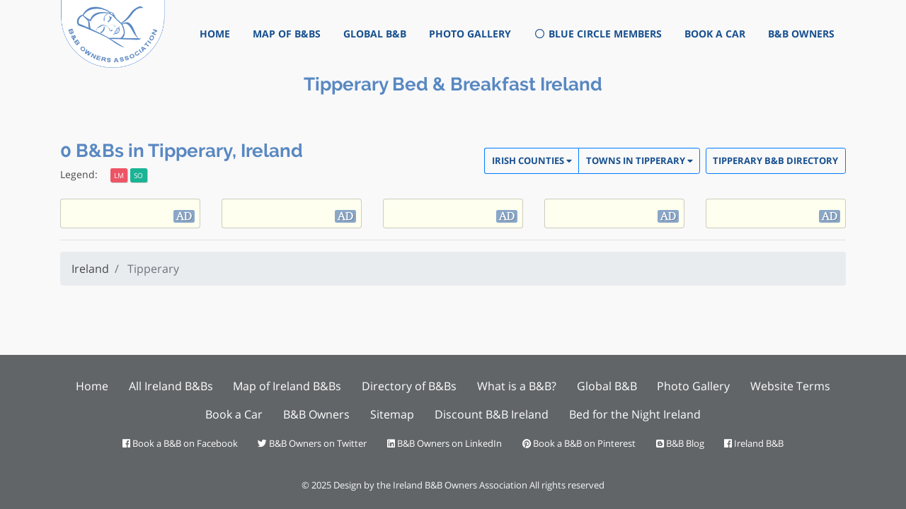

--- FILE ---
content_type: text/html; charset=UTF-8
request_url: https://ireland-bnb.com/tipperary-bnb.html
body_size: 32916
content:
<!DOCTYPE html>
<html lang="en">

  <head>
    <script async src="https://www.googletagmanager.com/gtag/js?id=UA-393059-2"></script>
<!-- <script async src="dist/js/gtags.js"></script> -->
<script>
  window.dataLayer = window.dataLayer || [];
  function gtag(){dataLayer.push(arguments);}
  gtag('js', new Date());

  gtag('config', 'UA-393059-2');
</script>
    <meta charset="utf-8">
    <meta name="viewport" content="width=device-width, initial-scale=1, shrink-to-fit=no">
    <meta name="description" content="Tipperary B&amp;B: There are 0 B&amp;Bs in Tipperary Ireland B&amp;B - Please Book your accommodation directly with members of the B&amp;B Owners Association. | Ireland Accommodation" />

    <title>Book a B&amp;B | Rooms in Tipperary | Nightly Rates from &eu</title>

    <link rel="icon" href="favicon.ico" type="image/x-icon" />
  	<!-- <link rel="canonical" href="https://ireland-bnb.com/tipperary-bnb.html"> -->
      	<link rel="amphtml" href="https://ireland-bnb.com/tipperary-bnb.amp.html">    <link rel="canonical" href="https://ireland-bnb.com/tipperary-bnb.html" />
    
    <style>*,::after,::before{-webkit-box-sizing:border-box;box-sizing:border-box}html{font-family:sans-serif;line-height:1.15;-webkit-text-size-adjust:100%;-ms-text-size-adjust:100%;-ms-overflow-style:scrollbar}@-ms-viewport{width:device-width}nav,section{display:block}body{margin:0;font-family:-apple-system,BlinkMacSystemFont,"Segoe UI",Roboto,"Helvetica Neue",Arial,sans-serif,"Apple Color Emoji","Segoe UI Emoji","Segoe UI Symbol";font-size:1rem;font-weight:400;line-height:1.5;color:#212529;text-align:left;background-color:#fff}h1,h2,h3,h4,h6{margin-top:0;margin-bottom:.5rem}p{margin-top:0;margin-bottom:1rem}ul{margin-top:0;margin-bottom:1rem}ul ul{margin-bottom:0}b{font-weight:bolder}small{font-size:80%}a{color:#007bff;text-decoration:none;background-color:transparent;-webkit-text-decoration-skip:objects}img{vertical-align:middle;border-style:none}button{border-radius:0}button{margin:0;font-family:inherit;font-size:inherit;line-height:inherit}button{overflow:visible}button{text-transform:none}button,html [type=button]{-webkit-appearance:button}[type=button]::-moz-focus-inner,button::-moz-focus-inner{padding:0;border-style:none}::-webkit-file-upload-button{font:inherit;-webkit-appearance:button}h1,h2,h3,h4,h6{margin-bottom:.5rem;font-family:inherit;font-weight:500;line-height:1.2;color:inherit}h1{font-size:2.5rem}h2{font-size:2rem}h3{font-size:1.75rem}h4{font-size:1.5rem}h6{font-size:1rem}small{font-size:80%;font-weight:400}.container{width:100%;padding-right:15px;padding-left:15px;margin-right:auto;margin-left:auto}@media (min-width:576px){.container{max-width:540px}}@media (min-width:768px){.container{max-width:720px}}@media (min-width:992px){.container{max-width:960px}}@media (min-width:1200px){.container{max-width:1140px}}.row{display:-webkit-box;display:-ms-flexbox;display:flex;-ms-flex-wrap:wrap;flex-wrap:wrap;margin-right:-15px;margin-left:-15px}.col-12,.col-lg-3,.col-md-4,.col-md-8,.col-sm-6,.col-xl-5,.col-xl-7{position:relative;width:100%;min-height:1px;padding-right:15px;padding-left:15px}.col-12{-webkit-box-flex:0;-ms-flex:0 0 100%;flex:0 0 100%;max-width:100%}@media (min-width:576px){.col-sm-6{-webkit-box-flex:0;-ms-flex:0 0 50%;flex:0 0 50%;max-width:50%}}@media (min-width:768px){.col-md-4{-webkit-box-flex:0;-ms-flex:0 0 33.33333%;flex:0 0 33.33333%;max-width:33.33333%}.col-md-8{-webkit-box-flex:0;-ms-flex:0 0 66.66667%;flex:0 0 66.66667%;max-width:66.66667%}}@media (min-width:992px){.col-lg-3{-webkit-box-flex:0;-ms-flex:0 0 25%;flex:0 0 25%;max-width:25%}}@media (min-width:1200px){.col-xl-5{-webkit-box-flex:0;-ms-flex:0 0 41.66667%;flex:0 0 41.66667%;max-width:41.66667%}.col-xl-7{-webkit-box-flex:0;-ms-flex:0 0 58.33333%;flex:0 0 58.33333%;max-width:58.33333%}}.btn{display:inline-block;font-weight:400;text-align:center;white-space:nowrap;vertical-align:middle;border:1px solid transparent;padding:.375rem .75rem;font-size:1rem;line-height:1.5;border-radius:.25rem}.btn-primary{color:#fff;background-color:#007bff;border-color:#007bff}.btn-lg{padding:.5rem 1rem;font-size:1.25rem;line-height:1.5;border-radius:.3rem}.collapse{display:none}.dropdown{position:relative}.dropdown-toggle::after{display:inline-block;width:0;height:0;margin-left:.255em;vertical-align:.255em;content:"";border-top:.3em solid;border-right:.3em solid transparent;border-bottom:0;border-left:.3em solid transparent}.dropdown-menu{position:absolute;top:100%;left:0;z-index:1000;display:none;float:left;min-width:10rem;padding:.5rem 0;margin:.125rem 0 0;font-size:1rem;color:#212529;text-align:left;list-style:none;background-color:#fff;background-clip:padding-box;border:1px solid rgba(0,0,0,.15);border-radius:.25rem}.nav{display:-webkit-box;display:-ms-flexbox;display:flex;-ms-flex-wrap:wrap;flex-wrap:wrap;padding-left:0;margin-bottom:0;list-style:none}.nav-link{display:block;padding:.5rem 1rem}.navbar{position:relative;display:-webkit-box;display:-ms-flexbox;display:flex;-ms-flex-wrap:wrap;flex-wrap:wrap;-webkit-box-align:center;-ms-flex-align:center;align-items:center;-webkit-box-pack:justify;-ms-flex-pack:justify;justify-content:space-between;padding:.5rem 1rem}.navbar>.container{display:-webkit-box;display:-ms-flexbox;display:flex;-ms-flex-wrap:wrap;flex-wrap:wrap;-webkit-box-align:center;-ms-flex-align:center;align-items:center;-webkit-box-pack:justify;-ms-flex-pack:justify;justify-content:space-between}.navbar-brand{display:inline-block;padding-top:.3125rem;padding-bottom:.3125rem;margin-right:1rem;font-size:1.25rem;line-height:inherit;white-space:nowrap}.navbar-nav{display:-webkit-box;display:-ms-flexbox;display:flex;-webkit-box-orient:vertical;-webkit-box-direction:normal;-ms-flex-direction:column;flex-direction:column;padding-left:0;margin-bottom:0;list-style:none}.navbar-nav .nav-link{padding-right:0;padding-left:0}.navbar-collapse{-ms-flex-preferred-size:100%;flex-basis:100%;-webkit-box-flex:1;-ms-flex-positive:1;flex-grow:1;-webkit-box-align:center;-ms-flex-align:center;align-items:center}.navbar-toggler{padding:.25rem .75rem;font-size:1.25rem;line-height:1;background-color:transparent;border:1px solid transparent;border-radius:.25rem}.navbar-toggler-icon{display:inline-block;width:1.5em;height:1.5em;vertical-align:middle;content:"";background:no-repeat center center;background-size:100% 100%}@media (max-width:991.98px){.navbar-expand-lg>.container{padding-right:0;padding-left:0}}@media (min-width:992px){.navbar-expand-lg{-webkit-box-orient:horizontal;-webkit-box-direction:normal;-ms-flex-flow:row nowrap;flex-flow:row nowrap;-webkit-box-pack:start;-ms-flex-pack:start;justify-content:flex-start}.navbar-expand-lg .navbar-nav{-webkit-box-orient:horizontal;-webkit-box-direction:normal;-ms-flex-direction:row;flex-direction:row}.navbar-expand-lg .navbar-nav .nav-link{padding-right:.5rem;padding-left:.5rem}.navbar-expand-lg>.container{-ms-flex-wrap:nowrap;flex-wrap:nowrap}.navbar-expand-lg .navbar-collapse{display:-webkit-box!important;display:-ms-flexbox!important;display:flex!important;-ms-flex-preferred-size:auto;flex-basis:auto}.navbar-expand-lg .navbar-toggler{display:none}}.card{position:relative;display:-webkit-box;display:-ms-flexbox;display:flex;-webkit-box-orient:vertical;-webkit-box-direction:normal;-ms-flex-direction:column;flex-direction:column;min-width:0;word-wrap:break-word;background-color:#fff;background-clip:border-box;border:1px solid rgba(0,0,0,.125);border-radius:.25rem}.card-body{-webkit-box-flex:1;-ms-flex:1 1 auto;flex:1 1 auto;padding:1.25rem}.card-title{margin-bottom:.75rem}.card-img-top{width:100%;border-top-left-radius:calc(.25rem - 1px);border-top-right-radius:calc(.25rem - 1px)}.d-none{display:none!important}.d-flex{display:-webkit-box!important;display:-ms-flexbox!important;display:flex!important}@media (min-width:768px){.d-md-block{display:block!important}}@media (min-width:1200px){.d-xl-none{display:none!important}.d-xl-block{display:block!important}}.justify-content-center{-webkit-box-pack:center!important;-ms-flex-pack:center!important;justify-content:center!important}.align-items-center{-webkit-box-align:center!important;-ms-flex-align:center!important;align-items:center!important}.align-self-center{-ms-flex-item-align:center!important;align-self:center!important}@media (min-width:768px){.justify-content-md-start{-webkit-box-pack:start!important;-ms-flex-pack:start!important;justify-content:flex-start!important}}@media (min-width:992px){.justify-content-lg-end{-webkit-box-pack:end!important;-ms-flex-pack:end!important;justify-content:flex-end!important}}.float-right{float:right!important}.position-static{position:static!important}.position-relative{position:relative!important}.sr-only{position:absolute;width:1px;height:1px;padding:0;overflow:hidden;clip:rect(0,0,0,0);white-space:nowrap;-webkit-clip-path:inset(50%);clip-path:inset(50%);border:0}.h-100{height:100%!important}.mt-0{margin-top:0!important}.ml-0{margin-left:0!important}.mb-2{margin-bottom:.5rem!important}.my-4{margin-top:1.5rem!important}.mb-4,.my-4{margin-bottom:1.5rem!important}.p-0{padding:0!important}.pt-0{padding-top:0!important}.px-0{padding-right:0!important}.pb-0{padding-bottom:0!important}.px-0{padding-left:0!important}.pb-2{padding-bottom:.5rem!important}.py-3{padding-top:1rem!important}.py-3{padding-bottom:1rem!important}@media (min-width:768px){.ml-md-auto{margin-left:auto!important}}@media (min-width:992px){.mt-lg-4{margin-top:1.5rem!important}.pt-lg-2{padding-top:.5rem!important}.pt-lg-4{padding-top:1.5rem!important}}.text-center{text-align:center!important}@media (min-width:992px){.text-lg-left{text-align:left!important}}.text-white{color:#fff!important}.text-light{color:#f8f9fa!important}.text-dark{color:#343a40!important}@font-face{font-family:Font Awesome\ 5 Free;font-style:normal;font-weight:400;src:url(dist/fonts/fa-regular-400.eot);src:url(dist/fonts/fa-regular-400.eot?#iefix) format("embedded-opentype"),url(dist/fonts/fa-regular-400.woff2) format("woff2"),url(dist/fonts/fa-regular-400.woff) format("woff"),url(dist/fonts/fa-regular-400.ttf) format("truetype"),url(dist/fonts/fa-regular-400.svg#fontawesome) format("svg")}@font-face{font-family:Font Awesome\ 5 Free;font-style:normal;font-weight:900;src:url(dist/fonts/fa-solid-900.eot);src:url(dist/fonts/fa-solid-900.eot?#iefix) format("embedded-opentype"),url(dist/fonts/fa-solid-900.woff2) format("woff2"),url(dist/fonts/fa-solid-900.woff) format("woff"),url(dist/fonts/fa-solid-900.ttf) format("truetype"),url(dist/fonts/fa-solid-900.svg#fontawesome) format("svg")}.fa{font-family:Font Awesome\ 5 Free;font-weight:900}.fa{-moz-osx-font-smoothing:grayscale;-webkit-font-smoothing:antialiased;display:inline-block;font-style:normal;font-variant:normal;text-rendering:auto;line-height:1}.fa-bars:before{content:"\f0c9"}.fa-chevron-up:before{content:"\f077"}.fa-star:before{content:"\f005"}.sr-only{border:0;clip:rect(0,0,0,0);height:1px;margin:-1px;overflow:hidden;padding:0;position:absolute;width:1px}@font-face{font-family:'Open Sans';font-style:normal;font-weight:400;src:local("Open Sans Regular"),local("OpenSans-Regular"),url(https://fonts.gstatic.com/s/opensans/v15/mem8YaGs126MiZpBA-UFW50bf8pkAp6a.woff2) format("woff2");unicode-range:U+0100-024F,U+0259,U+1E00-1EFF,U+2020,U+20A0-20AB,U+20AD-20CF,U+2113,U+2C60-2C7F,U+A720-A7FF}@font-face{font-family:'Open Sans';font-style:normal;font-weight:400;src:local("Open Sans Regular"),local("OpenSans-Regular"),url(https://fonts.gstatic.com/s/opensans/v15/mem8YaGs126MiZpBA-UFVZ0bf8pkAg.woff2) format("woff2");unicode-range:U+0000-00FF,U+0131,U+0152-0153,U+02BB-02BC,U+02C6,U+02DA,U+02DC,U+2000-206F,U+2074,U+20AC,U+2122,U+2191,U+2193,U+2212,U+2215,U+FEFF,U+FFFD}@font-face{font-family:'Open Sans';font-style:normal;font-weight:700;src:local("Open Sans Bold"),local("OpenSans-Bold"),url(https://fonts.gstatic.com/s/opensans/v15/mem5YaGs126MiZpBA-UN7rgOXOhpKKSTj5PW.woff2) format("woff2");unicode-range:U+0100-024F,U+0259,U+1E00-1EFF,U+2020,U+20A0-20AB,U+20AD-20CF,U+2113,U+2C60-2C7F,U+A720-A7FF}@font-face{font-family:'Open Sans';font-style:normal;font-weight:700;src:local("Open Sans Bold"),local("OpenSans-Bold"),url(https://fonts.gstatic.com/s/opensans/v15/mem5YaGs126MiZpBA-UN7rgOUuhpKKSTjw.woff2) format("woff2");unicode-range:U+0000-00FF,U+0131,U+0152-0153,U+02BB-02BC,U+02C6,U+02DA,U+02DC,U+2000-206F,U+2074,U+20AC,U+2122,U+2191,U+2193,U+2212,U+2215,U+FEFF,U+FFFD}@font-face{font-family:Raleway;font-style:normal;font-weight:400;src:local("Raleway"),local("Raleway-Regular"),url(https://fonts.gstatic.com/s/raleway/v12/1Ptug8zYS_SKggPNyCMIT4ttDfCmxA.woff2) format("woff2");unicode-range:U+0100-024F,U+0259,U+1E00-1EFF,U+2020,U+20A0-20AB,U+20AD-20CF,U+2113,U+2C60-2C7F,U+A720-A7FF}@font-face{font-family:Raleway;font-style:normal;font-weight:400;src:local("Raleway"),local("Raleway-Regular"),url(https://fonts.gstatic.com/s/raleway/v12/1Ptug8zYS_SKggPNyC0IT4ttDfA.woff2) format("woff2");unicode-range:U+0000-00FF,U+0131,U+0152-0153,U+02BB-02BC,U+02C6,U+02DA,U+02DC,U+2000-206F,U+2074,U+20AC,U+2122,U+2191,U+2193,U+2212,U+2215,U+FEFF,U+FFFD}@font-face{font-family:Raleway;font-style:normal;font-weight:700;src:local("Raleway Bold"),local("Raleway-Bold"),url(https://fonts.gstatic.com/s/raleway/v12/1Ptrg8zYS_SKggPNwJYtWqhPANqczVsq4A.woff2) format("woff2");unicode-range:U+0100-024F,U+0259,U+1E00-1EFF,U+2020,U+20A0-20AB,U+20AD-20CF,U+2113,U+2C60-2C7F,U+A720-A7FF}@font-face{font-family:Raleway;font-style:normal;font-weight:700;src:local("Raleway Bold"),local("Raleway-Bold"),url(https://fonts.gstatic.com/s/raleway/v12/1Ptrg8zYS_SKggPNwJYtWqZPANqczVs.woff2) format("woff2");unicode-range:U+0000-00FF,U+0131,U+0152-0153,U+02BB-02BC,U+02C6,U+02DA,U+02DC,U+2000-206F,U+2074,U+20AC,U+2122,U+2191,U+2193,U+2212,U+2215,U+FEFF,U+FFFD}.bg-blue{background-color:#5988c2!important}.bg-green{background-color:#1ab394}.bg-red{background-color:#ed5565}.text-dark{color:#484848!important}.text-blue{color:#5988c2!important}.btn-primary{background-color:#5988c2;border-color:#5988c2}body{background-color:#f9f9f9;font-family:'Open Sans',sans-serif;display:-webkit-box;display:-ms-flexbox;display:flex;-webkit-box-orient:vertical;-webkit-box-direction:normal;-ms-flex-direction:column;flex-direction:column;min-height:100vh}h1,h2,h3,h4,h6{font-family:Raleway,serif;font-weight:700}h2{font-size:1.8rem}h4{font-size:1.1rem}@media (min-width:768px){.columns{-webkit-column-count:2;column-count:2}}@media (min-width:992px){.columns{-webkit-column-count:4;column-count:4}}a{color:inherit}.navbar .navbar-brand{font-family:'Open Sans',sans-serif;font-weight:400;margin:0;height:4rem}@media (min-width:768px){.navbar .navbar-brand{height:6rem}}@media (min-width:992px){.navbar .navbar-brand{height:6rem}}.navbar .navbar-brand img{height:100%;width:auto}.navbar .navbar-toggler{-ms-flex-item-align:center;align-self:center;color:#5988c2}.navbar .navbar-toggler .navbar-toggler-icon{height:auto}.navbar ul{margin-left:auto}.navbar .nav-link{font-size:1.1em;font-variant:small-caps;font-variant:all-small-caps;font-weight:500;text-transform:lowercase}h2.visuallyhidden{border:0;clip:rect(0 0 0 0);height:1px;margin:-1px;overflow:hidden;padding:0;position:absolute;width:1px}.main{-webkit-box-flex:1;-ms-flex-positive:1;flex-grow:1}.mega-menu{width:100%;border-radius:0;margin-top:0}.mega-menu.navbar{position:inherit}.mega-menu ul.dropdown-menu{padding:1em 2em}@media (min-width:992px){.mega-menu ul.dropdown-menu{top:85%}}.mega-menu ul.dropdown-menu li{width:100%}.mega-menu ul.dropdown-menu li>ul.columns{width:100%}@media (min-width:768px){.mega-menu ul.dropdown-menu li>ul.columns{-webkit-column-count:2;column-count:2}}@media (min-width:992px){.mega-menu ul.dropdown-menu li>ul.columns{-webkit-column-count:4;column-count:4}}.mega-menu ul.dropdown-menu li>ul.columns li{display:list-item;list-style:none}.mega-menu li.dropdown{display:inline-block;font-size:.94rem;padding:3px 0;position:static}.mega-menu li.dropdown+li{margin-left:2em}.mega-menu .nav-header{padding:0!important;margin-bottom:10px;display:inline-block;width:100%;border-bottom:1px solid #ddd}.navbar .nav li.dropdown>.dropdown-toggle .caret{border-bottom-color:transparent;border-top-color:transparent}.mega-menu a,.navbar .nav>li>a{-webkit-backface-visibility:hidden;-webkit-transform:translateZ(0)}.back-to-top{border-color:#fff!important;display:none;position:fixed;bottom:2rem;right:2rem;z-index:10000}@media (min-width:992px){.navbar-expand-lg .navbar-nav .nav-link{padding-right:1rem;padding-left:1rem}}.col-lg-15{min-height:1px;padding-left:15px;padding-right:15px;position:relative;width:100%}@media (min-width:1200px){.col-lg-15{-webkit-box-flex:0;-ms-flex:0 0 20%;flex:0 0 20%;max-width:20%}}.list .button-offers .card .card-description p{text-align:left}.list .button-offers .card .card-description p:before{content:''}.list h1{font-size:1.8rem}@media (max-width:576px){.list h1{font-size:1.2rem}}.list .bnb{margin-bottom:30px}.list .row.equal-height>div>div{min-heimin-height:100%;min-heimin-height:100%}.list .card{border:1px solid rgba(0,0,0,.2)}.list .card .card-img-top{height:auto;-webkit-transform:translateZ(0);transform:translateZ(0)}.list .card .card-img-top.blurred:not(.mobile){-webkit-filter:blur(5px);filter:blur(5px)}.list .card .card-price,.list .legend .card-price{border-radius:.2em;-webkit-box-shadow:1px 1px 0 0 rgba(0,0,0,.2);box-shadow:1px 1px 0 0 rgba(0,0,0,.2);padding:.25em .5em}.list .card .card-price+.card-price,.list .legend .card-price+.card-price{margin-right:.2em}.list .legend{font-size:.9em}.list .legend>span:first-of-type{padding-right:1em}.list .legend .card-price{font-size:.7em}.list .bnb{-webkit-box-pack:stretch;-ms-flex-pack:stretch;justify-content:stretch;-webkit-box-align:stretch;-ms-flex-align:stretch;align-items:stretch}.list .bnb .card{-webkit-box-flex:1;-ms-flex:1;flex:1;display:-webkit-box;display:-ms-flexbox;display:flex;-webkit-box-pack:stretch;-ms-flex-pack:stretch;justify-content:stretch;-webkit-box-align:stretch;-ms-flex-align:stretch;align-items:stretch;border-radius:.25rem;overflow:hidden}.list .bnb .card .card-details{position:relative}.list .bnb .card .card-description{background-color:rgba(0,0,0,.5);-webkit-box-sizing:border-box;box-sizing:border-box;color:#fff;font-size:.8em;height:100%;right:100%;padding:1em 1.5em 1em 1em;position:absolute;top:0;width:100%;z-index:100}.list .bnb .card .card-description p{overflow:hidden;position:relative;line-height:1.3em;max-height:11.3em;text-align:justify;margin-right:-1em;padding-right:1em}.list .bnb .card .card-description p:before{content:'...';position:absolute;right:0;bottom:0}.list .bnb .card .card-description p:after{content:'';position:absolute;right:0;width:1em;height:1em;margin-top:.2em;background:#000}.list .bnb .card-body{display:-webkit-box;display:-ms-flexbox;display:flex;-webkit-box-orient:vertical;-webkit-box-direction:normal;-ms-flex-direction:column;flex-direction:column;-webkit-box-align:stretch;-ms-flex-align:stretch;align-items:stretch;-webkit-box-pack:end;-ms-flex-pack:end;justify-content:flex-end;padding:0;z-index:1}.list .bnb .card-tags{-webkit-box-flex:2;-ms-flex:2;flex:2;padding:1em;left:0;position:absolute;top:0;width:100%}.list .bnb .card-price small{font-variant:small-caps}.list .bnb .card-price.offer{font-variant:small-caps;text-transform:lowercase}@media (min-width:992px){.list .bnb .card-price.offer{font-size:.8em}}.list .bnb .card-address,.list .bnb .card-title{color:#444;font-size:1.2em;margin:0;padding:.65rem 1.25rem 0;text-align:center;text-transform:uppercase;z-index:2}.list .bnb .card-address a,.list .bnb .card-title a{color:inherit}@media (max-width:576px){.list .bnb .card-address,.list .bnb .card-title{font-size:1rem}}.list .bnb .offer .card-title{padding-bottom:.65rem}.list .bnb .offer .card-price.offer{margin-left:.25rem}.list .bnb .card-address{font-size:.7em;padding-bottom:.65rem;padding-top:0}@media (min-width:600px){.list .bnb .card-tags{padding:1rem}.list .bnb .card-price{font-size:.8em}.list .bnb .card-title{font-size:.82em;line-height:1.1rem;padding-left:.65rem;padding-right:.65rem;white-space:nowrap}.list .bnb .card-title.text-small{font-size:.7em}}@media (min-width:1200px){.list .card-title.text-small{font-size:.8em}}</style>
<link href="dist/css/site.min.css" rel="preload" as="style" onload="this.onload=null;this.rel='stylesheet'">
<noscript><link href="dist/css/site.min.css" rel="stylesheet"></noscript>
<script src="dist/js/gtags.js" async></script>
<script>!function(t){"use strict";t.loadCSS||(t.loadCSS=function(){});var e=loadCSS.relpreload={};if(e.support=function(){var e;try{e=t.document.createElement("link").relList.supports("preload")}catch(t){e=!1}return function(){return e}}(),e.bindMediaToggle=function(t){var e=t.media||"all";function a(){t.media=e}t.addEventListener?t.addEventListener("load",a):t.attachEvent&&t.attachEvent("onload",a),setTimeout(function(){t.rel="stylesheet",t.media="only x"}),setTimeout(a,3e3)},e.poly=function(){if(!e.support())for(var a=t.document.getElementsByTagName("link"),n=0;n<a.length;n++){var o=a[n];"preload"!==o.rel||"style"!==o.getAttribute("as")||o.getAttribute("data-loadcss")||(o.setAttribute("data-loadcss",!0),e.bindMediaToggle(o))}},!e.support()){e.poly();var a=t.setInterval(e.poly,500);t.addEventListener?t.addEventListener("load",function(){e.poly(),t.clearInterval(a)}):t.attachEvent&&t.attachEvent("onload",function(){e.poly(),t.clearInterval(a)})}"undefined"!=typeof exports?exports.loadCSS=loadCSS:t.loadCSS=loadCSS}("undefined"!=typeof global?global:this);</script>
<script>window.dataLayer = window.dataLayer || [];function gtag(){dataLayer.push(arguments);}gtag('js', new Date());gtag('config', 'UA-33556246-1');</script>  </head>

  <body class="list text-dark" itemscope itemtype="http://schema.org/BedAndBreakfast">
     <!-- Navigation -->
    <nav class="navbar navbar-expand-lg pt-0">
  <div class="container align-items-center">
    <div class="navbar-brand p-0"><a href="/"><img src="dist/img/bnbo-logo.png" alt=" B&amp;B - an Ireland B&B Owners Association website" height="88" width="135"/></a><h2 class="visuallyhidden"><a href="/">Tipperary B&amp;B Ireland Bed &amp; Breakfast</a></h2></div>

    <button class="navbar-toggler" type="button" data-toggle="collapse" data-target="#navbarResponsive" aria-controls="navbarResponsive" aria-expanded="false" aria-label="Toggle navigation">
      <span class="navbar-toggler-icon fa fa-bars"></span>
    </button>
    <div class="collapse navbar-collapse h-100" id="navbarResponsive">
      <ul class="navbar-nav py-3" id="navbox-ul">
  <li class="nav-item active">
    <a class="nav-link" href="/" title="Ireland B&B">Home
      <span class="sr-only">(current)</span>
    </a>
  </li>
  <li class="nav-item">
    <a class="nav-link" href="map-of-ireland.html" title="Ireland Map of B&Bs">Map of B&amp;Bs</a>
  </li>
  <li class="nav-item">
    <a class="nav-link" href="bnb-websites.html" title="B&Bs around the world">Global B&amp;B</a>
  </li>
  <li class="nav-item">
    <a class="nav-link" href="ireland-photo-gallery.html" title="ireland Photo Gallery">Photo Gallery</a>
  </li>
  <li class="nav-item">
    <a class="nav-link blue" href="https://bluecircleclub.com" target="_blank" title="Ireland B&B"><i class="far fa-fw fa-circle"></i> Blue Circle Members</a>
  </li>
  <li class="nav-item">
    <a class="nav-link" href="https://book-a-car.com" title="Ireland Car rental">Book a Car</a>
  </li>
  <li class="nav-item">
    <a class="nav-link" href="https://bnbowners.com" title="the Irish B&B Owners Association">B&amp;B Owners</a>
  </li>
</ul>    </div>
  </div>
</nav>

    <!-- Page Content -->
    <section class="main">
      <div class="container">
        <h1 class="mb-4 text-blue text-center">Tipperary Bed &amp; Breakfast Ireland</h1>
  			  			<div class="row mt-4">
  				<div class="col-12">
  					<p> </p>
  				</div>
  			</div>
  			
        <!-- Page Heading -->
  			<div class="row position-relative">
  	      <div class="col-12 col-xl-6">
  		      <h2 class="mt-0 mt-lg-4 mb-2 text-center text-lg-left text-blue">
                              0 B&amp;Bs in Tipperary, Ireland                          </h2>
  		      <div class="legend d-none d-xl-block">
  			      <span>Legend:</span>
  			      <span class="card-price bg-red offer text-light" title="Last Minute Deals are offered by this B&B" data-toggle="tooltip" data-placement="bottom">LM</span>
  			      <span class="card-price bg-green offer text-light" title="Special Offers are available at this B&amp;B" data-toggle="tooltip" data-placement="bottom">SO</span>
  		      </div>

  	      </div>
  	      <div class="col-12 col-md-4 d-flex d-xl-none justify-content-center justify-content-md-start">
    	      <div class="align-self-center legend">
  			      <span>Legend:</span>
  			      <span class="card-price bg-red offer text-light" title="Last Minute Deals are offered by this B&B" data-toggle="tooltip" data-placement="bottom">LM</span>
  			      <span class="card-price bg-green offer text-light" title="Special Offers are available at this B&amp;B" data-toggle="tooltip" data-placement="bottom">SO</span>
  		      </div>
  	      </div>
  	      <div class="col-12 col-md-8 col-xl-6 pt-lg-4 position-static region-menus">
  		      <nav class="navbar mega-menu justify-content-center justify-content-lg-end pt-0 pt-lg-2 px-0 mt-3 mt-md-0">
  <ul class="nav ml-0 ml-lg-auto">

    <li class="dropdown">
      <a href="#" class="dxropdown-toggle nav-link btn btn-outline-primary btn-sm" data-toggle="dropdown">Irish Counties <b class="fas fa-caret-down d-none d-md-inline"></b></a>
			<ul class="dropdown-menu mega-menu bg-blue">
		    <li>
  		    <b class="nav-header text-white">Counties in Ireland</b>
			    <ul class="columns">
				    API Retrieval Error			    </ul>
		    </li>
			</ul>
    </li> <!-- /counties -->

    <li class="dropdown">
      <a href="#" class="dxropdown-toggle nav-link btn btn-outline-primary btn-sm" data-toggle="dropdown">Towns in Tipperary <b class="fas fa-caret-down d-none d-md-inline"></b></a>
      <ul class="dropdown-menu mega-menu bg-blue">
		    <li>
  		    <b class="nav-header text-white">Towns in Tipperary</b> 			    <ul class="columns">
				    API Retrieval Error			    </ul>
		    </li>
			</ul>
    </li> <!-- /towns -->

    <li class="dropdown">
      <a class="nav-link btn btn-outline-primary btn-sm" href="tipperary-bed-breakfasts.html">Tipperary <span class="d-none d-md-inline">B&amp;B </span>Directory</a>
    </li>
  </ul>
</nav>
  	      </div>

        </div>

        <div class="row mt-4 equal-height button-offers">
  	        					<div class="col-lg-15 col-md-4 col-sm-6 advert d-none d-md-block">
  						<div class="card">
                <ins data-revive-zoneid="17" data-revive-block="1" data-revive-id="39f799bfb930f8655c229c65624baf04"></ins>
                <script async src="//bnbowners.com/ads/www/delivery/asyncjs.php"></script>
  						</div>
  					</div> <!-- /.col buttonadvert -->  					<div class="col-lg-15 col-md-4 col-sm-6 advert d-none d-md-block">
  						<div class="card">
                <ins data-revive-zoneid="17" data-revive-block="1" data-revive-id="39f799bfb930f8655c229c65624baf04"></ins>
                <script async src="//bnbowners.com/ads/www/delivery/asyncjs.php"></script>
  						</div>
  					</div> <!-- /.col buttonadvert -->  					<div class="col-lg-15 col-md-4 col-sm-6 advert d-none d-md-block">
  						<div class="card">
                <ins data-revive-zoneid="17" data-revive-block="1" data-revive-id="39f799bfb930f8655c229c65624baf04"></ins>
                <script async src="//bnbowners.com/ads/www/delivery/asyncjs.php"></script>
  						</div>
  					</div> <!-- /.col buttonadvert -->  					<div class="col-lg-15 col-md-4 col-sm-6 advert d-none d-xl-block">
  						<div class="card">
                <ins data-revive-zoneid="17" data-revive-block="1" data-revive-id="39f799bfb930f8655c229c65624baf04"></ins>
                <script async src="//bnbowners.com/ads/www/delivery/asyncjs.php"></script>
  						</div>
  					</div> <!-- /.col buttonadvert -->  					<div class="col-lg-15 col-md-4 col-sm-6 advert d-none d-xl-block">
  						<div class="card">
                <ins data-revive-zoneid="17" data-revive-block="1" data-revive-id="39f799bfb930f8655c229c65624baf04"></ins>
                <script async src="//bnbowners.com/ads/www/delivery/asyncjs.php"></script>
  						</div>
  					</div> <!-- /.col buttonadvert -->
  			</div> <!-- /.row.buttonoffers --><hr>

        <div class="row bnb-list">
  	      	<!-- Breadcrumbs -->
	<div class="col-sm-12">
		<ol class="breadcrumb position-relative" itemscope itemtype="http://schema.org/BreadcrumbList">
						<li class="breadcrumb-item " itemprop="itemListElement" itemscope itemtype="http://schema.org/ListItem">
		    <a href="map-of-ireland.html" itemscope itemtype="http://schema.org/Thing" itemprop="item">
		      <span itemprop="name">Ireland</span>
		    </a>
		    <meta itemprop="position" content="1" />
		  </li>

		  			<li class="breadcrumb-item active" itemprop="itemListElement" itemscope itemtype="http://schema.org/ListItem">
		    <a href="tipperary-bnb.html" itemscope itemtype="http://schema.org/Thing" itemprop="item">
		      <span itemprop="name">Tipperary</span>
		    </a>
		    <meta itemprop="position" content="2" />
		  </li>
		  <!--
		  <li class="position-absolute right-1em">
  		  <a href="Tipperary-bed-breakfasts.html">Tipperary B&amp;B Directory</a>
		  </li>
-->

		</ol>
	</div>
        </div>
        <!-- /.row -->

        <a id="back-to-top" href="#" class="btn btn-primary btn-lg float-right back-to-top" role="button" title="Click to return to the top of the page" data-toggle="tooltip" data-placement="right"><span class="fa fa-chevron-up"></span></a>
      </div>
      <!-- /.container -->
    </section>

    <footer class="bg-dark text-white py-4"><div class="container">  <div class="row"><div class="col-12">  <ul class="nav mb-1"><li class="nav-item">
<a class="nav-link" href="/">Home</a></li><li class="nav-item">
<a class="nav-link" href="bnb.php">All Ireland B&amp;Bs</a></li><li class="nav-item">
<a class="nav-link" href="map-of-ireland.html">Map of Ireland B&amp;Bs</a></li><li class="nav-item">
<a class="nav-link" href="directory.php">Directory of B&amp;Bs</a></li><li class="nav-item">
<a class="nav-link" href="what-is-a-bnb.html">What is a B&amp;B?</a></li><li class="nav-item">
<a class="nav-link" href="bnb-websites.html">Global B&amp;B</a></li><li class="nav-item">
<a class="nav-link" href="ireland-photo-gallery.html">Photo Gallery</a></li><li class="nav-item">
<a class="nav-link" href="website-terms.html">Website Terms</a></li><li class="nav-item">
<a class="nav-link" href="https://book-a-car.com">Book a Car</a></li><li class="nav-item">
<a class="nav-link" href="https://bnbowners.com">B&amp;B Owners</a></li><li class="nav-item">
<a class="nav-link" href="/sitemap.html">Sitemap</a></li><li class="nav-item">
<a class="nav-link" href="/blue-circle-club.html">Discount B&B Ireland</a></li><li class="nav-item">
<a class="nav-link" href="https://bed4thenight.com" target="_blank">Bed for the Night Ireland</a></li>
</ul></div>
<div class="col-12">  <ul class="nav social-links"><li class="nav-item">  <a class="nav-link" href="https://www.facebook.com/bookabnb/" target="_blank" rel="nofollow"><i class="fab fa-facebook"></i> Book a B&amp;B on Facebook</a></li><li class="nav-item">  <a class="nav-link" href="https://twitter.com/bnbowners" target="_blank" rel="nofollow"><i class="fab fa-twitter"></i> B&amp;B Owners on Twitter</a></li><li class="nav-item">  <a class="nav-link" href="https://www.linkedin.com/company/b&b-owners-association/" target="_blank" rel="nofollow"><i class="fab fa-linkedin"></i> B&amp;B Owners on LinkedIn</a></li><li class="nav-item">  <a class="nav-link" href="https://www.pinterest.ie/bookabnb/" target="_blank" rel="nofollow"><i class="fab fa-pinterest"></i> Book a B&amp;B on Pinterest</a></li><li class="nav-item">  <a class="nav-link" href="https://bnbowners.com/blog/" target="_blank" ><i class="fab fa-blogger"></i> B&amp;B Blog</a></li><li class="nav-item">  <a class="nav-link" href="https://www.facebook.com/groups/Ireland.bnb.owners/" target="_blank" ><i class="fab fa-facebook"></i> Ireland B&amp;B</a></li></ul></div>  </div>
  <div class="row ">
	<div class="col-sm text-center text-light text-sm">&copy; 2025 Design by the  <a href="https://bnbowners.com">Ireland B&amp;B Owners Association</a> <a href="/sitemap.xml">All rights reserved</a></div>  </div></div>
</footer>
<script src="/dist/js/deps.min.js"></script>
		<script src="dist/js/app.min.js" defer></script>
		<script>
  		const country = "Ireland";
  		const region = "Tipperary";
  		const town = "";
  		const seed = 0;
    </script>
  </body>

</html>


--- FILE ---
content_type: text/javascript
request_url: https://ireland-bnb.com/dist/js/app.min.js
body_size: 4429
content:
function townSort(t,e){return t.totalbnbs<e.totalbnbs?1:t.totalbnbs>e.totalbnbs?-1:0}function setSelected(t){""!==t.country?($("#searchform input[name=town]").val(t.town),$("#searchform input[name=county]").val(t.county),$("#searchform input[name=country]").val(t.country)):($("#searchform input[name=town]").val(""),$("#searchform input[name=county]").val(""),$("#searchform input[name=country]").val(t.town))}function loadBlurred(){$("img.blurred[data-src]").each((t,e)=>{const a=$("<img />");a.on("load",()=>{$(e).attr("src",$(e).data("src")).removeClass("blurred")}),a.attr("src",$(e).data("src"))})}const click=navigator.userAgent.match(/iPad/i)?"touchstart":"click";$(()=>{if($(".home .search-box input[name=search]").length>0){const t=new Bloodhound({datumTokenizer:Bloodhound.tokenizers.obj.whitespace("town"),queryTokenizer:Bloodhound.tokenizers.whitespace,prefetch:"../data/search.json.php",sorter:townSort});$(".home .search-box input[name=search]").typeahead({highlight:!0,minlength:1},{display:"town",name:"location",source:t,templates:{empty:['<div class="empty-message">',"We could not find any cities or towns that match the current search.","</div>"].join("\n"),suggestion:Handlebars.compile('<div class="align-middle"><b>{{display}}</b>{{{postdisplay}}} <small class="float-right">({{totalbnbs}} B&Bs)<small></div>')}}).on("typeahead:render",(t,e)=>{void 0!==e&&($(".search-box input[name=search]").data("suggested",e.town),setSelected(e))}).on("typeahead:select typeahead:autocomplete",(t,e)=>{setSelected(e),$("#searchform").submit()}).focus()}if($(".directory .search-box input[name=search]").length>0){const t=new Bloodhound({datumTokenizer:Bloodhound.tokenizers.obj.whitespace("town"),queryTokenizer:Bloodhound.tokenizers.whitespace,prefetch:"../data/directory.json.php",sorter:townSort});$(".directory .search-box input[name=search]").typeahead({highlight:!0,minlength:1},{display:"town",name:"location",source:t,templates:{empty:['<div class="empty-message">',"We could not find any cities or towns that match the current search.","</div>"].join("\n"),suggestion:Handlebars.compile('<div class="align-middle"><b>{{display}}</b>{{{postdisplay}}} <small class="float-right">({{totalbnbs}} B&Bs)<small></div>')}}).on("typeahead:render",(t,e)=>{void 0!==e&&($(".search-box input[name=search]").data("suggested",e.town),setSelected(e))}).on("typeahead:select typeahead:autocomplete",(t,e)=>{setSelected(e),$(".search-box.filter").submit(),$(t.currentTarget).blur()})}$(".directory .search-box.filter").on("submit",t=>{t.preventDefault(),t.stopPropagation();let e=$(t.currentTarget).find("input[name=search]").typeahead("val");console.log(e),$(".card.link[data-town]").each((t,a)=>{$(a).toggle($(a).data("town").toLowerCase().indexOf(e.toLowerCase())>-1)}),""!==search?(e=e.substr(0,1).toUpperCase()+e.substr(1,e.length),$(".page-heading").html(`${$(".card.link[data-town]:visible").length} Bed & Breakfasts in ${e}`)):$(".page-heading").html($(".page-heading").data("start-text"))}),$(".tt-input").on("keypress",t=>{13===t.keyCode&&($(".tt-hint").val().substring(0,$(".tt-input").val().length)===$(".tt-input").val()&&$(".tt-input").val($(".tt-hint").val()),$("#searchform").submit())}),$("#searchform").on("submit",()=>{let t="";const e=[];return $("#searchform input").each((t,a)=>{e[$(a).attr("name")]=encodeURI($(a).val().replace(/\s+/g,"-").toLowerCase())}),t=""!==e.town?`/${e.county}-bed-breakfast-${e.town}.html`:`/${e.country}-bed-breakfast.html`,$("#searchform").attr("action",t),!0}),$('[data-toggle="tooltip"]').tooltip(),$(window).scroll(()=>{$(this).scrollTop()>50?$("#back-to-top").fadeIn():$("#back-to-top").fadeOut()}),$("#back-to-top").click(()=>($("#back-to-top").tooltip("hide"),$("body,html").animate({scrollTop:0},600),!1)),$("a.soft-scroll").click(t=>($("body,html").animate({scrollTop:$($(t.currentTarget).attr("href")).offset().top-20},600),!1)),loadBlurred(),$("body").on(click,".pagination a[data-page]",t=>("undefined"==typeof country&&(country=""),"undefined"==typeof region&&(region=""),"undefined"==typeof town&&(town=""),"undefined"==typeof seed&&(seed=0),t.preventDefault(),t.stopPropagation(),$.ajax({data:{country:country,region:region,town:town,page:$(t.currentTarget).data("page"),seed:seed},type:"POST",url:"includes/page-bnblist.php"}).done(t=>{$(".row.bnb-list").html(t),$("body,html").animate({scrollTop:$(".row.bnb-list").offset().top-50},800),loadBlurred()}),!1))});

--- FILE ---
content_type: text/javascript
request_url: https://ireland-bnb.com/dist/js/gtags.js
body_size: 62276
content:
(function(){var data={"resource":{"version":"1","macros":[],"tags":[],"predicates":[],"rules":[]},"runtime":[[],[]]};var aa=function(a,b){function c(){}c.prototype=b.prototype;a.he=b.prototype;a.prototype=new c;a.prototype.constructor=a;a.Ud=function(a,c,f){for(var d=Array(arguments.length-2),e=2;e<arguments.length;e++)d[e-2]=arguments[e];return b.prototype[c].apply(a,d)}};var g=function(a,b){this.o=a;this.Gc=b};g.prototype.Tc=function(){return this.o};g.prototype.getType=g.prototype.Tc;g.prototype.getData=function(){return this.Gc};g.prototype.getData=g.prototype.getData;var ba=function(a){return"number"===typeof a&&0<=a&&isFinite(a)&&0===a%1||"string"===typeof a&&"-"!==a[0]&&a===""+parseInt(a,10)},ca=function(){this.W={};this.Ga=!1};ca.prototype.get=function(a){return this.W["dust."+a]};ca.prototype.set=function(a,b){!this.Ga&&(this.W["dust."+a]=b)};ca.prototype.has=function(a){return this.W.hasOwnProperty("dust."+a)};var da=function(a){var b=[],c;for(c in a.W)a.W.hasOwnProperty(c)&&b.push(c.substr(5));return b};ca.prototype.remove=function(a){!this.Ga&&delete this.W["dust."+a]};var t=function(a){this.Z=new ca;this.h=[];a=a||[];for(var b in a)a.hasOwnProperty(b)&&(ba(b)?this.h[Number(b)]=a[Number(b)]:this.Z.set(b,a[b]))};t.prototype.toString=function(){for(var a=[],b=0;b<this.h.length;b++){var c=this.h[b];null===c||void 0===c?a.push(""):a.push(c.toString())}return a.join(",")};t.prototype.set=function(a,b){if("length"==a){if(!ba(b))throw"RangeError: Length property must be a valid integer.";this.h.length=Number(b)}else ba(a)?this.h[Number(a)]=b:this.Z.set(a,b)};t.prototype.set=t.prototype.set;t.prototype.get=function(a){return"length"==a?this.length():ba(a)?this.h[Number(a)]:this.Z.get(a)};t.prototype.get=t.prototype.get;t.prototype.length=function(){return this.h.length};t.prototype.I=function(){for(var a=da(this.Z),b=0;b<this.h.length;b++)a.push(b+"");return new t(a)};t.prototype.getKeys=t.prototype.I;t.prototype.remove=function(a){ba(a)?delete this.h[Number(a)]:this.Z.remove(a)};t.prototype.remove=t.prototype.remove;t.prototype.pop=function(){return this.h.pop()};t.prototype.pop=t.prototype.pop;t.prototype.push=function(a){return this.h.push.apply(this.h,Array.prototype.slice.call(arguments))};t.prototype.push=t.prototype.push;t.prototype.shift=function(){return this.h.shift()};t.prototype.shift=t.prototype.shift;t.prototype.splice=function(a,b,c){return new t(this.h.splice.apply(this.h,arguments))};t.prototype.splice=t.prototype.splice;t.prototype.unshift=function(a){return this.h.unshift.apply(this.h,Array.prototype.slice.call(arguments))};t.prototype.unshift=t.prototype.unshift;t.prototype.has=function(a){return ba(a)&&this.h.hasOwnProperty(a)||this.Z.has(a)};var ea=function(){function a(a,b){c[a]=b}function b(){c={}}var c={},d={add:a,reset:b,create:function(d){var e={add:a,request:function(a,b){return c[a]?c[a].apply(d,Array.prototype.slice.call(arguments,1)):!1},reset:b};e.add=e.add;e.request=e.request;e.reset=e.reset;return e}};d.add=d.add;d.reset=d.reset;return d};var fa=function(){function a(a,c){if(b[a]){if(b[a].Aa+c>b[a].max)throw Error("Quota exceeded");b[a].Aa+=c}}var b={},c=void 0,d=void 0,e={od:function(a){c=a},ub:function(){c&&a(c,1)},pd:function(a){d=a},M:function(b){d&&a(d,b)},Gd:function(a,c){b[a]=b[a]||{Aa:0};b[a].max=c},Sc:function(a){return b[a]&&b[a].Aa||0},reset:function(){b={}},Bc:a};e.onFnConsume=e.od;e.consumeFn=e.ub;e.onStorageConsume=e.pd;e.consumeStorage=e.M;e.setMax=e.Gd;e.getConsumed=e.Sc;e.reset=e.reset;e.consume=e.Bc;return e};var ha=function(a,b,c){this.D=a;this.O=b;this.N=c;this.h=new ca};ha.prototype.add=function(a,b){this.D.M(("string"===typeof a?a.length:1)+("string"===typeof b?b.length:1));this.h.set(a,b)};ha.prototype.add=ha.prototype.add;ha.prototype.set=function(a,b){this.N&&this.N.has(a)?this.N.set(a,b):(this.D.M(("string"===typeof a?a.length:1)+("string"===typeof b?b.length:1)),this.h.set(a,b))};ha.prototype.set=ha.prototype.set;ha.prototype.get=function(a){return this.h.has(a)?this.h.get(a):this.N?this.N.get(a):void 0};ha.prototype.get=ha.prototype.get;ha.prototype.has=function(a){return!!this.h.has(a)||!(!this.N||!this.N.has(a))};ha.prototype.has=ha.prototype.has;ha.prototype.J=function(){return this.D};var ia=function(a){return"[object Array]"==Object.prototype.toString.call(Object(a))},ja=function(a,b){if(Array.prototype.indexOf){var c=a.indexOf(b);return"number"==typeof c?c:-1}for(var d=0;d<a.length;d++)if(a[d]===b)return d;return-1};var u=function(a,b){ca.call(this);this.Gb=a;this.Qc=b};aa(u,ca);var ma=function(a,b){for(var c,d=0;d<b.length&&!(c=ka(a,b[d]),c instanceof g);d++);return c},ka=function(a,b){var c=a.get(String(b[0]));if(!(c&&c instanceof u))throw"Attempting to execute non-function "+b[0]+".";return c.i.apply(c,[a].concat(b.slice(1)))};u.prototype.toString=function(){return this.Gb};u.prototype.getName=function(){return this.Gb};u.prototype.getName=u.prototype.getName;u.prototype.I=function(){return new t(da(this))};u.prototype.getKeys=u.prototype.I;u.prototype.i=function(a,b){var c,d={w:function(){return a},evaluate:function(b){var c=a;return ia(b)?ka(c,b):b},ha:function(b){return ma(a,b)},J:function(){return a.J()},Yd:function(){c||(c=a.O.create(d));return c}};a.J().ub();return this.Qc.apply(d,Array.prototype.slice.call(arguments,1))};u.prototype.invoke=u.prototype.i;var w=function(){ca.call(this)};aa(w,ca);w.prototype.I=function(){return new t(da(this))};w.prototype.getKeys=w.prototype.I;var na=/\[object (Boolean|Number|String|Function|Array|Date|RegExp)\]/,oa=function(a){if(null==a)return String(a);var b=na.exec(Object.prototype.toString.call(Object(a)));return b?b[1].toLowerCase():"object"},pa=function(a,b){return Object.prototype.hasOwnProperty.call(Object(a),b)},qa=function(a){if(!a||"object"!=oa(a)||a.nodeType||a==a.window)return!1;try{if(a.constructor&&!pa(a,"constructor")&&!pa(a.constructor.prototype,"isPrototypeOf"))return!1}catch(c){return!1}for(var b in a);return void 0===b||pa(a,b)},ra=function(a,b){var c=b||("array"==oa(a)?[]:{}),d;for(d in a)if(pa(a,d)){var e=a[d];"array"==oa(e)?("array"!=oa(c[d])&&(c[d]=[]),c[d]=ra(e,c[d])):qa(e)?(qa(c[d])||(c[d]={}),c[d]=ra(e,c[d])):c[d]=e}return c};var sa=function(a){if(a instanceof t){for(var b=[],c=Number(a.get("length")),d=0;d<c;d++)a.has(d)&&(b[d]=sa(a.get(d)));return b}if(a instanceof w){for(var e={},f=a.I(),h=f.length(),k=0;k<h;k++)e[f.get(k)]=sa(a.get(f.get(k)));return e}return a instanceof u?function(){for(var b=Array.prototype.slice.call(arguments,0),c=0;c<b.length;c++)b[c]=ta(b[c]);var d=new ha(fa(),ea());return sa(a.i.apply(a,[d].concat(b)))}:a},ta=function(a){if(ia(a)){for(var b=[],c=0;c<a.length;c++)a.hasOwnProperty(c)&&(b[c]=ta(a[c]));return new t(b)}if(qa(a)){var d=new w,e;for(e in a)a.hasOwnProperty(e)&&d.set(e,ta(a[e]));return d}if("function"===typeof a)return new u("",function(b){for(var c=Array.prototype.slice.call(arguments,0),d=0;d<c.length;d++)c[d]=sa(this.evaluate(c[d]));return ta(a.apply(a,c))});var f=typeof a;if(null===a||"string"===f||"number"===f||"boolean"===f)return a};var ua={control:function(a,b){return new g(a,this.evaluate(b))},fn:function(a,b,c){var d=this.w(),e=this.evaluate(b);if(!(e instanceof t))throw"Error: non-List value given for Fn argument names.";var f=Array.prototype.slice.call(arguments,2);this.J().M(a.length+f.length);return new u(a,function(){return function(a){for(var b=new ha(d.D,d.O,d),c=Array.prototype.slice.call(arguments,0),h=0;h<c.length;h++)if(c[h]=this.evaluate(c[h]),c[h]instanceof g)return c[h];for(var n=e.get("length"),p=0;p<n;p++)p<c.length?b.set(e.get(p),c[p]):b.set(e.get(p),void 0);b.set("arguments",new t(c));var q=ma(b,f);if(q instanceof g)return"return"===q.o?q.getData():q}}())},list:function(a){var b=this.J();b.M(arguments.length);for(var c=new t,d=0;d<arguments.length;d++){var e=this.evaluate(arguments[d]);"string"===typeof e&&b.M(e.length?e.length-1:0);c.push(e)}return c},map:function(a){for(var b=this.J(),c=new w,d=0;d<arguments.length-1;d+=2){var e=this.evaluate(arguments[d])+"",f=this.evaluate(arguments[d+1]),h=e.length;h+="string"===typeof f?f.length:1;b.M(h);c.set(e,f)}return c},undefined:function(){}};var y=function(){this.D=fa();this.O=ea();this.Fa=new ha(this.D,this.O)};y.prototype.L=function(a,b){var c=new u(a,b);c.Ga=!0;this.Fa.set(a,c)};y.prototype.addInstruction=y.prototype.L;y.prototype.tb=function(a,b){ua.hasOwnProperty(a)&&this.L(b||a,ua[a])};y.prototype.addNativeInstruction=y.prototype.tb;y.prototype.J=function(){return this.D};y.prototype.getQuota=y.prototype.J;y.prototype.Bd=function(){this.D=fa();this.Fa.D=this.D};y.prototype.resetQuota=y.prototype.Bd;y.prototype.Ad=function(){this.O=ea();this.Fa.O=this.O};y.prototype.resetPermissions=y.prototype.Ad;y.prototype.C=function(a,b){var c=Array.prototype.slice.call(arguments,0),d=ka(this.Fa,c);if(d instanceof g||d instanceof u||d instanceof t||d instanceof w||null===d||void 0===d||"string"===typeof d||"number"===typeof d||"boolean"===typeof d)return d};y.prototype.execute=y.prototype.C;y.prototype.Dd=function(a){for(var b=0;b<arguments.length;b++)this.C.apply(this,arguments[b])};y.prototype.run=y.prototype.Dd;var va=function(a){for(var b=[],c=Number(a.get("length")),d=0;d<c;d++)a.has(d)&&(b[d]=a.get(d));return b};var z={Jd:"concat every filter forEach hasOwnProperty indexOf join lastIndexOf map pop push reduce reduceRight reverse shift slice some sort splice unshift toString".split(" ")},xa=function(a){return Number(a.get("length"))};z.concat=function(a,b){for(var c=[],d=xa(this),e=0;e<d;e++)c.push(this.get(e));for(e=1;e<arguments.length;e++)if(arguments[e]instanceof t)for(var f=arguments[e],h=xa(f),k=0;k<h;k++)c.push(f.get(k));else c.push(arguments[e]);return new t(c)};z.every=function(a,b){for(var c=xa(this),d=0;d<xa(this)&&d<c;d++)if(this.has(d)&&!b.i(a,this.get(d),d,this))return!1;return!0};z.filter=function(a,b){for(var c=xa(this),d=[],e=0;e<xa(this)&&e<c;e++)this.has(e)&&b.i(a,this.get(e),e,this)&&d.push(this.get(e));return new t(d)};z.forEach=function(a,b){for(var c=xa(this),d=0;d<xa(this)&&d<c;d++)this.has(d)&&b.i(a,this.get(d),d,this)};z.hasOwnProperty=function(a,b){return this.has(b)};z.indexOf=function(a,b,c){var d=xa(this),e=void 0===c?0:Number(c);0>e&&(e=Math.max(d+e,0));for(var f=e;f<d;f++)if(this.has(f)&&this.get(f)===b)return f;return-1};z.join=function(a,b){for(var c=[],d=xa(this),e=0;e<d;e++)c.push(this.get(e));return c.join(b)};z.lastIndexOf=function(a,b,c){var d=xa(this),e=d-1;void 0!==c&&(e=0>c?d+c:Math.min(c,e));for(var f=e;0<=f;f--)if(this.has(f)&&this.get(f)===b)return f;return-1};z.map=function(a,b){for(var c=xa(this),d=[],e=0;e<xa(this)&&e<c;e++)this.has(e)&&(d[e]=b.i(a,this.get(e),e,this));return new t(d)};z.pop=function(){return this.pop()};z.push=function(a,b){return this.push.apply(this,Array.prototype.slice.call(arguments,1))};z.reduce=function(a,b,c){var d=xa(this),e,f;if(void 0!==c)e=c,f=0;else{if(0==d)throw"TypeError: Reduce on List with no elements.";for(var h=0;h<d;h++)if(this.has(h)){e=this.get(h);f=h+1;break}if(h==d)throw"TypeError: Reduce on List with no elements.";}for(h=f;h<d;h++)this.has(h)&&(e=b.i(a,e,this.get(h),h,this));return e};z.reduceRight=function(a,b,c){var d=xa(this),e,f;if(void 0!==c)e=c,f=d-1;else{if(0==d)throw"TypeError: ReduceRight on List with no elements.";for(var h=1;h<=d;h++)if(this.has(d-h)){e=this.get(d-h);f=d-(h+1);break}if(h>d)throw"TypeError: ReduceRight on List with no elements.";}for(h=f;0<=h;h--)this.has(h)&&(e=b.i(a,e,this.get(h),h,this));return e};z.reverse=function(){for(var a=va(this),b=a.length-1,c=0;0<=b;b--,c++)a.hasOwnProperty(b)?this.set(c,a[b]):this.remove(c);return this};z.shift=function(){return this.shift()};z.slice=function(a,b,c){var d=xa(this);void 0===b&&(b=0);b=0>b?Math.max(d+b,0):Math.min(b,d);c=void 0===c?d:0>c?Math.max(d+c,0):Math.min(c,d);c=Math.max(b,c);for(var e=[],f=b;f<c;f++)e.push(this.get(f));return new t(e)};z.some=function(a,b){for(var c=xa(this),d=0;d<xa(this)&&d<c;d++)if(this.has(d)&&b.i(a,this.get(d),d,this))return!0;return!1};z.sort=function(a,b){var c=va(this);void 0===b?c.sort():c.sort(function(c,d){return Number(b.i(a,c,d))});for(var d=0;d<c.length;d++)c.hasOwnProperty(d)?this.set(d,c[d]):this.remove(d)};z.splice=function(a,b,c,d){return this.splice.apply(this,Array.prototype.splice.call(arguments,1,arguments.length-1))};z.toString=function(){return this.toString()};z.unshift=function(a,b){return this.unshift.apply(this,Array.prototype.slice.call(arguments,1))};var B={Eb:{ADD:0,AND:1,APPLY:2,ASSIGN:3,BREAK:4,CASE:5,CONTINUE:6,CONTROL:49,CREATE_ARRAY:7,CREATE_OBJECT:8,DEFAULT:9,DEFN:50,DIVIDE:10,DO:11,EQUALS:12,EXPRESSION_LIST:13,FN:51,FOR:14,FOR_IN:47,GET:15,GET_CONTAINER_VARIABLE:48,GET_INDEX:16,GET_PROPERTY:17,GREATER_THAN:18,GREATER_THAN_EQUALS:19,IDENTITY_EQUALS:20,IDENTITY_NOT_EQUALS:21,IF:22,LESS_THAN:23,LESS_THAN_EQUALS:24,MODULUS:25,MULTIPLY:26,NEGATE:27,NOT:28,NOT_EQUALS:29,NULL:45,OR:30,PLUS_EQUALS:31,POST_DECREMENT:32,POST_INCREMENT:33,PRE_DECREMENT:34,PRE_INCREMENT:35,QUOTE:46,RETURN:36,SET_PROPERTY:43,SUBTRACT:37,SWITCH:38,TERNARY:39,TYPEOF:40,UNDEFINED:44,VAR:41,WHILE:42}},ya="charAt concat indexOf lastIndexOf match replace search slice split substring toLowerCase toLocaleLowerCase toString toUpperCase toLocaleUpperCase trim".split(" "),za=new g("break"),Aa=new g("continue");B.add=function(a,b){return this.evaluate(a)+this.evaluate(b)};B.and=function(a,b){return this.evaluate(a)&&this.evaluate(b)};B.apply=function(a,b,c){a=this.evaluate(a);b=this.evaluate(b);c=this.evaluate(c);if(!(c instanceof t))throw"Error: Non-List argument given to Apply instruction.";if(null===a||void 0===a)throw"TypeError: Can't read property "+b+" of "+a+".";if("boolean"==typeof a||"number"==typeof a){if("toString"==b)return a.toString();throw"TypeError: "+a+"."+b+" is not a function.";}if("string"==typeof a){if(0<=ja(ya,b))return ta(a[b].apply(a,va(c)));throw"TypeError: "+b+" is not a function";}if(a instanceof t){if(a.has(b)){var d=a.get(b);if(d instanceof u){var e=va(c);e.unshift(this.w());return d.i.apply(d,e)}throw"TypeError: "+b+" is not a function";}if(0<=ja(z.Jd,b))return e=va(c),e.unshift(this.w()),z[b].apply(a,e)}if(a instanceof u||a instanceof w){if(a.has(b)){d=a.get(b);if(d instanceof u)return e=va(c),e.unshift(this.w()),d.i.apply(d,e);throw"TypeError: "+b+" is not a function";}if("toString"==b)return a instanceof u?a.getName():a.toString();if("hasOwnProperty"==b)return a.has.apply(a,va(c))}throw"TypeError: Object has no '"+b+"' property.";};B.assign=function(a,b){a=this.evaluate(a);if("string"!=typeof a)throw"Invalid key name given for assignment.";var c=this.w();if(!c.has(a))throw"Attempting to assign to undefined value "+b;var d=this.evaluate(b);c.set(a,d);return d};B["break"]=function(){return za};B["case"]=function(a){for(var b=this.evaluate(a),c=0;c<b.length;c++){var d=this.evaluate(b[c]);if(d instanceof g)return d}};B["continue"]=function(){return Aa};B.Hc=function(a,b,c){var d=new t;b=this.evaluate(b);for(var e=0;e<b.length;e++)d.push(b[e]);var f=[B.Eb.FN,a,d].concat(Array.prototype.splice.call(arguments,2,arguments.length-2));this.w().set(a,this.evaluate(f))};B.Kc=function(a,b){return this.evaluate(a)/this.evaluate(b)};B.Mc=function(a,b){return this.evaluate(a)==this.evaluate(b)};B.Oc=function(a){for(var b,c=0;c<arguments.length;c++)b=this.evaluate(arguments[c]);return b};B.Rc=function(a,b,c){a=this.evaluate(a);b=this.evaluate(b);c=this.evaluate(c);var d=this.w();if("string"==typeof b)for(var e=0;e<b.length;e++){d.set(a,e);var f=this.ha(c);if(f instanceof g){if("break"==f.o)break;if("return"==f.o)return f}}else if(b instanceof w||b instanceof t||b instanceof u){var h=b.I(),k=h.length();for(e=0;e<k;e++)if(d.set(a,h.get(e)),f=this.ha(c),f instanceof g){if("break"==f.o)break;if("return"==f.o)return f}}};B.get=function(a){return this.w().get(this.evaluate(a))};B.Cb=function(a,b){var c;a=this.evaluate(a);b=this.evaluate(b);if(void 0===a||null===a)throw"TypeError: cannot access property of "+a+".";a instanceof w||a instanceof t||a instanceof u?c=a.get(b):"string"==typeof a&&("length"==b?c=a.length:ba(b)&&(c=a[b]));return c};B.Uc=function(a,b){return this.evaluate(a)>this.evaluate(b)};B.Vc=function(a,b){return this.evaluate(a)>=this.evaluate(b)};B.Zc=function(a,b){return this.evaluate(a)===this.evaluate(b)};B.$c=function(a,b){return this.evaluate(a)!==this.evaluate(b)};B["if"]=function(a,b,c){var d=[];this.evaluate(a)?d=this.evaluate(b):c&&(d=this.evaluate(c));var e=this.ha(d);if(e instanceof g)return e};B.gd=function(a,b){return this.evaluate(a)<this.evaluate(b)};B.hd=function(a,b){return this.evaluate(a)<=this.evaluate(b)};B.jd=function(a,b){return this.evaluate(a)%this.evaluate(b)};B.multiply=function(a,b){return this.evaluate(a)*this.evaluate(b)};B.kd=function(a){return-this.evaluate(a)};B.ld=function(a){return!this.evaluate(a)};B.md=function(a,b){return this.evaluate(a)!=this.evaluate(b)};B["null"]=function(){return null};B.or=function(a,b){return this.evaluate(a)||this.evaluate(b)};B.Mb=function(a,b){var c=this.evaluate(a);this.evaluate(b);return c};B.Nb=function(a){return this.evaluate(a)};B.quote=function(a){return Array.prototype.slice.apply(arguments)};B["return"]=function(a){return new g("return",this.evaluate(a))};B.setProperty=function(a,b,c){a=this.evaluate(a);b=this.evaluate(b);c=this.evaluate(c);if(null===a||void 0===a)throw"TypeError: Can't set property "+b+" of "+a+".";(a instanceof u||a instanceof t||a instanceof w)&&a.set(b,c);return c};B.Id=function(a,b){return this.evaluate(a)-this.evaluate(b)};B["switch"]=function(a,b,c){a=this.evaluate(a);b=this.evaluate(b);c=this.evaluate(c);if(!ia(b)||!ia(c))throw"Error: Malformed switch instruction.";for(var d,e=!1,f=0;f<b.length;f++)if(e||a===this.evaluate(b[f]))if(d=this.evaluate(c[f]),d instanceof g){var h=d.o;if("break"==h)return;if("return"==h||"continue"==h)return d}else e=!0;if(c.length==b.length+1&&(d=this.evaluate(c[c.length-1]),d instanceof g&&("return"==d.o||"continue"==d.o)))return d};B.Kd=function(a,b,c){return this.evaluate(a)?this.evaluate(b):this.evaluate(c)};B["typeof"]=function(a){a=this.evaluate(a);return a instanceof u?"function":typeof a};B.undefined=function(){};B["var"]=function(a){for(var b=this.w(),c=0;c<arguments.length;c++){var d=arguments[c];"string"!=typeof d||b.add(d,void 0)}};B["while"]=function(a,b,c,d){var e,f=this.evaluate(d);if(this.evaluate(c)&&(e=this.ha(f),e instanceof g)){if("break"==e.o)return;if("return"==e.o)return e}for(;this.evaluate(a);){e=this.ha(f);if(e instanceof g){if("break"==e.o)break;if("return"==e.o)return e}this.evaluate(b)}};var Ca=function(){this.Db=!1;this.fa=new y;Ba(this);this.Db=!0};Ca.prototype.ed=function(){return this.Db};Ca.prototype.isInitialized=Ca.prototype.ed;Ca.prototype.C=function(a){return this.fa.C.apply(this.fa,a)};Ca.prototype.execute=Ca.prototype.C;var Ba=function(a){function b(a,b){e.fa.tb(a,String(b))}function c(a,b){e.fa.L(String(d[a]),b)}var d=B.Eb,e=a;b("control",d.CONTROL);b("fn",d.FN);b("list",d.CREATE_ARRAY);b("map",d.CREATE_OBJECT);b("undefined",d.UNDEFINED);c("ADD",B.add);c("AND",B.and);c("APPLY",B.apply);c("ASSIGN",B.assign);c("BREAK",B["break"]);c("CASE",B["case"]);c("CONTINUE",B["continue"]);c("DEFAULT",B["case"]);c("DEFN",B.Hc);c("DIVIDE",B.Kc);c("EQUALS",B.Mc);c("EXPRESSION_LIST",B.Oc);c("FOR_IN",B.Rc);c("GET",B.get);c("GET_INDEX",B.Cb);c("GET_PROPERTY",B.Cb);c("GREATER_THAN",B.Uc);c("GREATER_THAN_EQUALS",B.Vc);c("IDENTITY_EQUALS",B.Zc);c("IDENTITY_NOT_EQUALS",B.$c);c("IF",B["if"]);c("LESS_THAN",B.gd);c("LESS_THAN_EQUALS",B.hd);c("MODULUS",B.jd);c("MULTIPLY",B.multiply);c("NEGATE",B.kd);c("NOT",B.ld);c("NOT_EQUALS",B.md);c("NULL",B["null"]);c("OR",B.or);c("POST_DECREMENT",B.Mb);c("POST_INCREMENT",B.Mb);c("PRE_DECREMENT",B.Nb);c("PRE_INCREMENT",B.Nb);c("QUOTE",B.quote);c("RETURN",B["return"]);c("SET_PROPERTY",B.setProperty);c("SUBTRACT",B.Id);c("SWITCH",B["switch"]);c("TERNARY",B.Kd);c("TYPEOF",B["typeof"]);c("VAR",B["var"]);c("WHILE",B["while"])};Ca.prototype.L=function(a,b){this.fa.L(a,b)};Ca.prototype.addInstruction=Ca.prototype.L;var Da=function(){this.Ea={}};Da.prototype.get=function(a){return this.Ea.hasOwnProperty(a)?this.Ea[a]:void 0};Da.prototype.add=function(a,b){if(this.Ea.hasOwnProperty(a))throw"Attempting to add a function which already exists: "+a+".";var c=new u(a,function(){for(var a=Array.prototype.slice.call(arguments,0),c=0;c<a.length;c++)a[c]=this.evaluate(a[c]);return b.apply(this,a)});c.Ga=!0;this.Ea[a]=c};Da.prototype.addAll=function(a){for(var b in a)a.hasOwnProperty(b)&&this.add(b,a[b])};var D=window,E=document,Ea=function(a,b){var c=D[a];D[a]=void 0===c?b:c;return D[a]},Fa=function(a){var b=E.getElementsByTagName("script")[0]||E.body||E.head;b.parentNode.insertBefore(a,b)},Ga=function(a,b){b&&(a.addEventListener?a.onload=b:a.onreadystatechange=function(){a.readyState in{loaded:1,complete:1}&&(a.onreadystatechange=null,b())})},J=function(a,b,c){var d=E.createElement("script");d.type="text/javascript";d.async=!0;d.src=a;Ga(d,b);c&&(d.onerror=c);Fa(d);return d},Ha=function(a,b){var c=E.createElement("iframe");c.height="0";c.width="0";c.style.display="none";c.style.visibility="hidden";Fa(c);Ga(c,b);void 0!==a&&(c.src=a);return c},Ia=function(a,b,c){var d=new Image(1,1);d.onload=function(){d.onload=null;b&&b()};d.onerror=function(){d.onerror=null;c&&c()};d.src=a},Ja=function(a,b,c,d){a.addEventListener?a.addEventListener(b,c,!!d):a.attachEvent&&a.attachEvent("on"+b,c)},Ka=function(a,b,c){a.removeEventListener?a.removeEventListener(b,c,!1):a.detachEvent&&a.detachEvent("on"+b,c)},P=function(a){D.setTimeout(a,0)},Ma=function(a){var b=E.getElementById(a);if(b&&La(b,"id")!=a)for(var c=1;c<document.all[a].length;c++)if(La(document.all[a][c],"id")==a)return document.all[a][c];return b},La=function(a,b){return a&&b&&a.attributes&&a.attributes[b]?a.attributes[b].value:null},Oa=function(a){var b=a.innerText||a.textContent||"";b&&" "!=b&&(b=b.replace(/^[\s\xa0]+|[\s\xa0]+$/g,""));b&&(b=b.replace(/(\xa0+|\s{2,}|\n|\r\t)/g," "));return b},Pa=function(a){var b=E.createElement("div");b.innerHTML="A<div>"+a+"</div>";b=b.lastChild;for(var c=[];b.firstChild;)c.push(b.removeChild(b.firstChild));return c};var Qa=function(a,b){for(var c=a.split("&"),d=0;d<c.length;d++){var e=c[d].split("=");if(decodeURIComponent(e[0]).replace(/\+/g," ")==b)return decodeURIComponent(e.slice(1).join("=")).replace(/\+/g," ")}},Q=function(a,b,c,d,e){var f,h=a.protocol||D.location.protocol;h=h.replace(":","").toLowerCase();b&&(b=String(b).toLowerCase());switch(b){case"protocol":f=h;break;case"host":f=(a.hostname||D.location.hostname).split(":")[0].toLowerCase();if(c){var k=/^www\d*\./.exec(f);k&&k[0]&&(f=f.substr(k[0].length))}break;case"port":f=String(1*(a.hostname?a.port:D.location.port)||("http"==h?80:"https"==h?443:""));break;case"path":f="/"==a.pathname.substr(0,1)?a.pathname:"/"+a.pathname;var l=f.split("/");0<=ja(d||[],l[l.length-1])&&(l[l.length-1]="");f=l.join("/");break;case"query":f=a.search.replace("?","");e&&(f=Qa(f,e));break;case"fragment":f=a.hash.replace("#","");break;default:f=a&&a.href}return f},Ra=function(a){var b="";a&&a.href&&(b=a.hash?a.href.replace(a.hash,""):a.href);return b},R=function(a){var b=E.createElement("a");a&&(b.href=a);return b};var Ua=function(){this.Lb=new Ca;var a=new Da;a.addAll(Sa());Ta(this,function(b){return a.get(b)})},Sa=function(){return{callInWindow:Va,getCurrentUrl:Wa,getInWindow:Xa,getReferrer:Ya,getUrlComponent:Za,getUrlFragment:$a,isPlainObject:ab,loadIframe:bb,loadJavaScript:cb,removeUrlFragment:db,replaceAll:fb,sendTrackingBeacon:gb,setInWindow:hb}};Ua.prototype.C=function(a){return this.Lb.C(a)};Ua.prototype.execute=Ua.prototype.C;var Ta=function(a,b){a.Lb.L("require",b)};function Va(a,b){for(var c=a.split("."),d=D,e=d[c[0]],f=1;e&&f<c.length;f++)d=e,e=e[c[f]];if("function"==oa(e)){var h=[];for(f=1;f<arguments.length;f++)h.push(sa(arguments[f]));e.apply(d,h)}}function Wa(){return D.location.href}function Xa(a,b,c){for(var d=a.split("."),e=D,f=0;f<d.length-1;f++)if(e=e[d[f]],void 0===e||null===e)return;b&&(void 0===e[d[f]]||c&&!e[d[f]])&&(e[d[f]]=sa(b));return ta(e[d[f]])}function Ya(){return E.referrer}
function Za(a,b,c,d,e){var f;if(d&&d instanceof t){f=[];for(var h=Number(d.get("length")),k=0;k<h;k++){var l=d.get(k);"string"==typeof l&&f.push(l)}}return Q(R(a),b,c,f,e)}function $a(a){return Q(R(a),"fragment")}function ab(a){return a instanceof w}function bb(a,b){var c=this.w();Ha(a,function(){b instanceof u&&b.i(c)})}var ib={};function cb(a,b,c,d){var e=this.w(),f=function(){b instanceof u&&b.i(e)},h=function(){c instanceof u&&c.i(e)};d?ib[d]?(ib[d].onSuccess.push(f),ib[d].onFailure.push(h)):(ib[d]={onSuccess:[f],onFailure:[h]},J(a,function(){for(var a=ib[d].onSuccess,b=0;b<a.length;b++)P(a[b]);a.push=function(a){P(a);return 0}},function(){for(var a=ib[d].onFailure,b=0;b<a.length;b++)P(a[b]);ib[d]=null})):J(a,f,h)}function db(a){return Ra(R(a))}function fb(a,b,c){return a.replace(new RegExp(b,"g"),c)}
function gb(a,b,c){var d=this.w();Ia(a,function(){b instanceof u&&b.i(d)},function(){c instanceof u&&c.i(d)})}function hb(a,b,c){for(var d=a.split("."),e=D,f=0;f<d.length-1;f++)if(e=e[d[f]],void 0===e)return!1;return void 0===e[d[f]]||c?(e[d[f]]=sa(b),!0):!1};var Gb,Ib=[],Jb=[],Kb=[],Lb=[],Mb=[],Nb={},Ob,Pb,Qb=function(a){var b=a["function"];if(!b)throw"Error: No function name given for function call.";if(Nb[b]){var c={},d;for(d in a)a.hasOwnProperty(d)&&0===d.indexOf("vtp_")&&(c[d]=a[d]);return Nb[b](c)}var e=new w,f;for(f in a)a.hasOwnProperty(f)&&0===f.indexOf("vtp_")&&e.set(f.substr(4),ta(a[f]));var h=Gb([b,e]);h instanceof g&&"return"===h.o&&(h=h.getData());return sa(h)},Sb=function(a,b,c){c=c||[];var d={},e;for(e in a)a.hasOwnProperty(e)&&(d[e]=Rb(a[e],b,c));return d},Rb=function(a,b,c){if(ia(a)){var d;switch(a[0]){case"function_id":return a[1];case"list":d=[];for(var e=1;e<a.length;e++)d.push(Rb(a[e],b,c));return d;case"macro":var f=a[1];if(c[f])return;var h=Ib[f];if(!h||b(h))return;c[f]=!0;d=Qb(Sb(h,b,c));c[f]=!1;return d;case"map":d={};for(var k=1;k<a.length;k+=2)d[Rb(a[k],b,c)]=Rb(a[k+1],b,c);return d;case"template":d=[];for(var l=!1,m=1;m<a.length;m++){var n=Rb(a[m],b,c);Pb&&(l=l||n===Pb.sa);d.push(n)}return Pb&&l?Pb.Dc(d):d.join("");case"escape":d=Rb(a[1],b,c);if(Pb&&ia(a[1])&&"macro"===a[1][0]&&Pb.fd(a))return Pb.sd(d);d=String(d);for(var p=2;p<a.length;p++)jb[a[p]]&&(d=jb[a[p]](d));return d;case"tag":var q=a[1];if(!Lb[q])throw Error("Unable to resolve tag reference "+q+".");return d={zb:a[2],index:q};case"zb":var v=Tb({"function":a[1],arg0:a[2],arg1:a[3],ignore_case:a[5]},b,c);a[4]&&(v=!v);return v;default:throw Error("Attempting to expand unknown Value type: "+a[0]+".");}}return a},Tb=function(a,b,c){if(b(a))return!1;try{return Ob(Sb(a,b,c))}catch(d){JSON.stringify(a)}return null};var Ub=null,Xb=function(a){function b(a){for(var b=0;b<a.length;b++)d[a[b]]=!0}var c=[],d=[];Ub=Vb(a);for(var e=0;e<Jb.length;e++){var f=Jb[e],h=Wb(f);if(h){for(var k=f.add||[],l=0;l<k.length;l++)c[k[l]]=!0;b(f.block||[])}else null===h&&b(f.block||[])}var m=[];for(e=0;e<Lb.length;e++)c[e]&&!d[e]&&(m[e]=!0);return m},Wb=function(a){for(var b=a["if"]||[],c=0;c<b.length;c++){var d=Ub(b[c]);if(!d)return null===d?null:!1}var e=a.unless||[];for(c=0;c<e.length;c++){d=Ub(e[c]);if(null===d)return null;if(d)return!1}return!0};var Vb=function(a){var b=[];return function(c){void 0===b[c]&&(b[c]=Tb(Kb[c],a));return b[c]}};var $b={},ac=null;$b.A="UA-33556246-1";var bc=null,cc={},dc={};var ec=function(){},fc=function(a){return"function"==typeof a},gc=function(a){return"string"==oa(a)},hc=function(a){return"number"==oa(a)&&!isNaN(a)},ic=function(a){return Math.round(Number(a))||0},jc=function(a){return"false"==String(a).toLowerCase()?!1:!!a},kc=function(a){var b=[];if(ia(a))for(var c=0;c<a.length;c++)b.push(String(a[c]));return b},lc=function(a){return a?a.replace(/^\s+|\s+$/g,""):""},mc=function(a,b){if(!hc(a)||!hc(b)||a>b)a=0,b=2147483647;return Math.floor(Math.random()*(b-a+1)+a)},nc=function(){this.prefix="gtm.";this.values={}};nc.prototype.set=function(a,b){this.values[this.prefix+a]=b};nc.prototype.get=function(a){return this.values[this.prefix+a]};nc.prototype.contains=function(a){return void 0!==this.get(a)};var oc=function(){var a=ac.sequence||0;ac.sequence=a+1;return a},qc=function(a,b,c){return a&&a.hasOwnProperty(b)?a[b]:c},rc=function(a){var b=!1;return function(){if(!b)try{a()}catch(c){}b=!0}};var sc=function(){var a=function(a){return{toString:function(){return a}}};return{T:a("function"),Tb:a("instance_name"),Ub:a("live_only"),Vb:a("malware_disabled"),Wb:a("once_per_event"),qb:a("once_per_load"),Xb:a("setup_tags"),Yb:a("tag_id"),Zb:a("teardown_tags")}}();var tc=new nc,uc={},xc={set:function(a,b){ra(vc(a,b),uc)},get:function(a){return wc(a,2)},reset:function(){tc=new nc;uc={}}},wc=function(a,b){return 2!=b?tc.get(a):yc(a)},yc=function(a,b,c){var d=a.split(".");var e=function(a,b){for(var c=0;void 0!==a&&c<d.length;c++){if(null===a)return!1;a=a[d[c]]}return void 0!==a||1<c?a:b.length?e(zc(b.pop()),b):Ac(d)};return e(uc.eventModel,[b,c]);return Ac(d)},Ac=function(a){for(var b=uc,c=0;c<a.length;c++){if(null===b)return!1;if(void 0===b)break;b=b[a[c]]}return b};var zc=function(a){if(a){var b=Ac(["gtag","targets",a]);return qa(b)?b:void 0}},Bc=function(a,b){function c(a){if(a)for(var b in a)a.hasOwnProperty(b)&&(d[b]=null)}var d={};c(uc);delete d.eventModel;c(zc(a));c(zc(b));c(uc.eventModel);var e=[],f;for(f in d)d.hasOwnProperty(f)&&e.push(f);return e};var Cc=function(a,b){tc.set(a,b);ra(vc(a,b),uc)},vc=function(a,b){for(var c={},d=c,e=a.split("."),f=0;f<e.length-1;f++)d=d[e[f]]={};d[e[e.length-1]]=b;return c};var Dc=new RegExp(/^(.*\.)?(google|youtube|blogger|withgoogle)(\.com?)?(\.[a-z]{2})?\.?$/),Ec={customPixels:["nonGooglePixels"],html:["customScripts","customPixels","nonGooglePixels","nonGoogleScripts","nonGoogleIframes"],customScripts:["html","customPixels","nonGooglePixels","nonGoogleScripts","nonGoogleIframes"],nonGooglePixels:[],nonGoogleScripts:["nonGooglePixels"],nonGoogleIframes:["nonGooglePixels"]},Fc={customPixels:["customScripts","html"],html:["customScripts"],customScripts:["html"],nonGooglePixels:["customPixels","customScripts","html","nonGoogleScripts","nonGoogleIframes"],nonGoogleScripts:["customScripts","html"],nonGoogleIframes:["customScripts","html","nonGoogleScripts"]},Gc=function(a,b){for(var c=[],d=0;d<a.length;d++)c.push(a[d]),c.push.apply(c,b[a[d]]||[]);return c};var Hc=function(a){var b=wc("gtm.whitelist");b="gtagua gtagaw gtagfl e v oid op cn css ew eq ge gt lc le lt re sw um".split(" ");var c=b&&Gc(kc(b),Ec),d=wc("gtm.blacklist")||wc("tagTypeBlacklist")||[];Dc.test(D.location&&D.location.hostname)&&(d=kc(d),d.push("nonGooglePixels","nonGoogleScripts"));var e=d&&Gc(kc(d),Fc),f={};return function(h){var k=h&&h[sc.T];if(!k||"string"!=typeof k)return!0;k=k.replace(/_/g,"");if(void 0!==f[k])return f[k];var l=dc[k]||[],m=a(k);if(b){var n;if(n=m)a:{if(0>ja(c,k))if(l&&0<l.length)for(var p=0;p<l.length;p++){if(0>ja(c,l[p])){n=!1;break a}}else{n=!1;break a}n=!0}m=n}var q=!1;if(d){var v;if(!(v=0<=ja(e,k)))a:{for(var r=l||[],x=new nc,F=0;F<e.length;F++)x.set(e[F],!0);for(F=0;F<r.length;F++)if(x.get(r[F])){v=!0;break a}v=!1}q=v}return f[k]=!m||q}};var Ic=function(a){var b=ac.zones;!b&&a&&(b=ac.zones=a());return b},Jc={active:!0,isWhitelisted:function(){return!0}};var Kc=!1,Lc=0,Mc=[];function Nc(a){if(!Kc){var b=E.createEventObject,c="complete"==E.readyState,d="interactive"==E.readyState;if(!a||"readystatechange"!=a.type||c||!b&&d){Kc=!0;for(var e=0;e<Mc.length;e++)P(Mc[e])}Mc.push=function(){for(var a=0;a<arguments.length;a++)P(arguments[a]);return 0}}}function Oc(){if(!Kc&&140>Lc){Lc++;try{E.documentElement.doScroll("left"),Nc()}catch(a){D.setTimeout(Oc,50)}}}var Pc=function(a){Kc?a():Mc.push(a)};var Qc=!1;var Rc=function(a){D.GoogleAnalyticsObject||(D.GoogleAnalyticsObject=a||"ga");var b=D.GoogleAnalyticsObject;if(!D[b]){var c=function(){c.q=c.q||[];c.q.push(arguments)};c.l=Number(new Date);D[b]=c}return D[b]},Sc=function(){return D.GoogleAnalyticsObject&&D[D.GoogleAnalyticsObject]},Tc=function(a,b,c,d){b=String(b).replace(/\s+/g,"").split(",");var e=Sc();e(a+"require","linker");e(a+"linker:autoLink",b,c,d)};function Xc(a,b,c,d,e,f){var h=Lb[a],k=Yc(a,b,c,d,e,f);if(!k)return null;var l=Rb(h[sc.Xb],f.ma,[]);if(l&&l.length){var m=l[0];k=Xc(m.index,b,k,1===m.zb?e:k,e,f)}return k}
function Yc(a,b,c,d,e,f){function h(){var a=Sb(k,f.ma);a.vtp_gtmOnSuccess=c;a.vtp_gtmOnFailure=d;a.vtp_gtmTagId=k.tag_id;k[sc.Vb]?d():Qb(a)}var k=Lb[a];if(f.ma(k))return null;var l=Rb(k[sc.Zb],f.ma,[]);if(l&&l.length){var m=l[0],n=Xc(m.index,b,c,d,e,f);if(!n)return null;c=n;d=2===m.zb?e:n}if(k[sc.qb]||k[sc.Wb]){var p=k[sc.qb]?Mb:b,q=c,v=d;if(!p[a]){h=rc(h);var r=Zc(a,p,h);c=r.K;d=r.X}return function(){p[a](q,v)}}return h}
function Zc(a,b,c){var d=[],e=[];b[a]=$c(d,e,c);return{K:function(){b[a]=ad;for(var c=0;c<d.length;c++)d[c]()},X:function(){b[a]=bd;for(var c=0;c<e.length;c++)e[c]()}}}function $c(a,b,c){return function(d,e){a.push(d);b.push(e);c()}}function ad(a){a()}function bd(a,b){b()};function cd(a){var b=0,c=0,d=!1;return{add:function(){c++;return rc(function(){b++;d&&b>=c&&a()})},ic:function(){d=!0;b>=c&&a()}}}function dd(a,b){return function(){try{a()}catch(c){b()}}}var ed=!1;var fd=function(a,b){var c={};c[sc.T]="__"+a;for(var d in b)b.hasOwnProperty(d)&&(c["vtp_"+d]=b[d]);for(d in void 0)(void 0).hasOwnProperty(d)&&(c[d]=(void 0)[d]);Lb.push(c);return Lb.length-1};var gd=/[A-Z]+/,hd=/\s/,id=function(a){if(gc(a)&&(a=a.trim(),!hd.test(a))){var b=a.indexOf("-");if(!(0>b)){var c=a.substring(0,b);if(gd.test(c)){for(var d=a.substring(b+1).split("/"),e=0;e<d.length;e++)if(!d[e])return;return{id:a,prefix:c,containerId:c+"-"+d[0],ka:d}}}}};var jd=null,kd={},ld={},md;function nd(){jd=jd||!ac.gtagRegistered;ac.gtagRegistered=!0;return jd}var od=function(a,b){var c={event:a};b&&(c.eventModel=ra(b,void 0),b.event_callback&&(c.eventCallback=b.event_callback),b.event_timeout&&(c.eventTimeout=b.event_timeout));return c};function pd(a){if(void 0===ld[a.id]){var b;if("UA"==a.prefix)b=fd("gtagua",{trackingId:a.id});else if("AW"==a.prefix)b=fd("gtagaw",{conversionId:a});else if("DC"==a.prefix)b=fd("gtagfl",{targetId:a.id});else return;if(!md){var c={name:"send_to",dataLayerVersion:2},d={};d[sc.T]="__v";for(var e in c)c.hasOwnProperty(e)&&(d["vtp_"+e]=c[e]);Ib.push(d);md=["macro",Ib.length-1]}var f={arg0:md,arg1:a.id,ignore_case:!1};f[sc.T]="_lc";Kb.push(f);var h={"if":[Kb.length-1],add:[b]};h["if"]&&(h.add||h.block)&&Jb.push(h);ld[a.id]=b}}
var ud={event:function(a){var b=a[1];if(gc(b)&&!(3<a.length)){var c;if(2<a.length){if(!qa(a[2]))return;c=a[2]}var d=od(b,c);var e;var f=c,h=wc("gtag.fields.send_to",2);gc(h)||(h="send_to");var k=f&&f[h];void 0===k&&(k=wc(h,2),void 0===k&&(k="default"));if(gc(k)||ia(k)){for(var l,m=k.toString().replace(/\s+/g,"").split(","),n=[],p=0;p<m.length;p++)0<=m[p].indexOf("-")?n.push(m[p]):n=n.concat(kd[m[p]]||[]);l=n;for(var q={},v=0;v<l.length;++v){var r=id(l[v]);r&&(q[r.id]=r)}var x=[],F;for(F in q)if(q.hasOwnProperty(F)){var Y=q[F];"AW"===Y.prefix&&Y.ka[1]&&x.push(Y.containerId)}for(var A=0;A<x.length;++A)delete q[x[A]];var M=[],C;for(C in q)q.hasOwnProperty(C)&&M.push(q[C]);e=M}else e=void 0;if(!e)return;var N=nd();N||qd();for(var I=[],K=0;N&&K<e.length;K++){var G=e[K];I.push(G.id);pd(G)}d.eventModel=d.eventModel||{};0<e.length?d.eventModel.send_to=I.join():delete d.eventModel.send_to;return d}},set:function(a){var b;2==a.length&&qa(a[1])?b=ra(a[1],void 0):3==a.length&&gc(a[1])&&(b={},b[a[1]]=a[2]);if(b)return b.eventModel=ra(b,void 0),b.event="gtag.set",b._clear=!0,b},js:function(a){if(2==a.length&&a[1].getTime)return{event:"gtm.js","gtm.start":a[1].getTime()}},config:function(a){var b=a[2]||{};if(2>a.length||!gc(a[1])||!qa(b))return;var c=id(a[1]);if(!c)return;nd()?pd(c):qd();var d=c.id,e;for(e in kd)if(kd.hasOwnProperty(e)){var f=ja(kd[e],d);0<=f&&kd[e].splice(f,1)}var h=c.id,k=b.groups||"default";k=k.toString().split(",");for(var l=0;l<k.length;l++)kd[k[l]]=kd[k[l]]||[],kd[k[l]].push(h);delete b.groups;Cc("gtag.targets."+c.id,void 0);Cc("gtag.targets."+c.id,ra(b,void 0));return od("gtag.config",{send_to:c.id});}},qd=rc(function(){});var vd=!1,wd=[];function xd(){if(!vd){vd=!0;for(var a=0;a<wd.length;a++)P(wd[a])}};var yd=[],zd=!1,Ad=function(a){var b=a.eventCallback,c=rc(function(){fc(b)&&P(function(){b($b.A)})}),d=a.eventTimeout;d&&D.setTimeout(c,Number(d));return c},Bd=function(){for(var a=!1;!zd&&0<yd.length;){zd=!0;delete uc.eventModel;var b=yd.shift();if(fc(b))try{b.call(xc)}catch(rd){}else if(ia(b)){var c=b;if(gc(c[0])){var d=c[0].split("."),e=d.pop(),f=c.slice(1),h=wc(d.join("."),2);if(void 0!==h&&null!==h)try{h[e].apply(h,f)}catch(rd){}}}else{var k=b;if(k&&("[object Arguments]"==Object.prototype.toString.call(k)||Object.prototype.hasOwnProperty.call(k,"callee"))){a:{var l=b;if(l.length&&gc(l[0])){var m=ud[l[0]];if(m){b=m(l);break a}}b=void 0}if(!b){zd=!1;continue}}var n;var p=void 0,q=b,v=q._clear;for(p in q)q.hasOwnProperty(p)&&"_clear"!==p&&(v&&Cc(p,void 0),Cc(p,q[p]));var r=q.event;if(r){var x=q["gtm.uniqueEventId"];x||(x=oc(),q["gtm.uniqueEventId"]=x,Cc("gtm.uniqueEventId",x));bc=r;var F;var Y,A,M=q,C=M.event,N=M["gtm.uniqueEventId"],I=ac.zones;A=I?I.checkState($b.A,N):Jc;if(A.active){var K=Ad(M);c:{var G=A.isWhitelisted;if("gtm.js"==C){if(ed){Y=!1;break c}ed=!0}var L={id:N,name:C,xc:K||ec,ma:Hc(G)};L.fb=Xb(L.ma);for(var wa,Na=L,pb=cd(Na.xc),Ke=[],Hb=[],qb=0;qb<Na.fb.length;qb++)if(Na.fb[qb]){var Le=Lb[qb];var eb=pb.add();try{var sd=Xc(qb,Ke,eb,eb,eb,Na);sd?Hb.push(dd(sd,eb)):eb()}catch(rd){eb()}}pb.ic();for(var pc=0;pc<Hb.length;pc++)Hb[pc]();wa=0<Hb.length;if("gtm.js"===C||"gtm.sync"===C)d:{}Y=wa}F=Y?!0:!1}else F=!1;bc=null;n=F}else n=!1;a=n||a}zd=!1}return!a},Cd=function(){return Bd()},Dd=function(){var a=Ea("dataLayer",[]),b=Ea("google_tag_manager",{});b=b["dataLayer"]=b["dataLayer"]||{};Mc.push(function(){b.gtmDom||(b.gtmDom=!0,a.push({event:"gtm.dom"}))});wd.push(function(){b.gtmLoad||(b.gtmLoad=!0,a.push({event:"gtm.load"}))});var c=a.push;a.push=function(){var b=[].slice.call(arguments,0);c.apply(a,b);for(yd.push.apply(yd,b);300<this.length;)this.shift();return Bd()};yd.push.apply(yd,a.slice(0));P(Cd)};var T={};T.sa=new String("undefined");T.Ma={};var Ed=function(a){this.resolve=function(b){for(var c=[],d=0;d<a.length;d++)c.push(a[d]===T.sa?b:a[d]);return c.join("")}};Ed.prototype.toString=function(){return this.resolve("undefined")};Ed.prototype.valueOf=Ed.prototype.toString;T.Dc=function(a){return new Ed(a)};var Fd={};T.yd=function(a,b){var c=oc();Fd[c]=[a,b];return c};T.vb=function(a){var b=a?0:1;return function(a){var c=Fd[a];if(c&&"function"===typeof c[b])c[b]();Fd[a]=void 0}};T.fd=function(a){for(var b=!1,c=!1,d=2;d<a.length;d++)b=b||8===a[d],c=c||16===a[d];return b&&c};T.sd=function(a){if(a===T.sa)return a;var b=oc();T.Ma[b]=a;return'google_tag_manager["'+$b.A+'"].macro('+b+")"};T.$b=Ed;var Gd=new nc,Hd=function(a,b){function c(a){var b=R(a),c=Q(b,"protocol"),d=Q(b,"host",!0),e=Q(b,"port"),f=Q(b,"path").toLowerCase().replace(/\/$/,"");if(void 0===c||"http"==c&&"80"==e||"https"==c&&"443"==e)c="web",e="default";return[c,d,e,f]}for(var d=c(String(a)),e=c(String(b)),f=0;f<d.length;f++)if(d[f]!==e[f])return!1;return!0};function Id(a){var b=a.arg0,c=a.arg1;switch(a["function"]){case"_cn":return 0<=String(b).indexOf(String(c));case"_css":var d;a:{if(b){var e=["matches","webkitMatchesSelector","mozMatchesSelector","msMatchesSelector","oMatchesSelector"];try{for(var f=0;f<e.length;f++)if(b[e[f]]){d=b[e[f]](c);break a}}catch(r){}}d=!1}return d;case"_ew":var h,k;h=String(b);k=String(c);var l=h.length-k.length;return 0<=l&&h.indexOf(k,l)==l;case"_eq":return String(b)==String(c);case"_ge":return Number(b)>=Number(c);case"_gt":return Number(b)>Number(c);case"_lc":var m;m=b.toString().split(",");return 0<=ja(m,String(c));case"_le":return Number(b)<=Number(c);case"_lt":return Number(b)<Number(c);case"_re":var n;var p=a.ignore_case?"i":void 0;try{var q=String(c)+p,v=Gd.get(q);v||(v=new RegExp(c,p),Gd.set(q,v));n=v.test(b)}catch(r){n=!1}return n;case"_sw":return 0==String(b).indexOf(String(c));case"_um":return Hd(b,c)}return!1};function Jd(a,b,c,d){return(d||"https:"==D.location.protocol?a:b)+c}function Kd(a,b){for(var c=b||(a instanceof t?new t:new w),d=a.I(),e=Number(d.get("length")),f=0;f<e;f++){var h=d.get(f);if(a.has(h)){var k=a.get(h);k instanceof t?(c.get(h)instanceof t||c.set(h,new t),Kd(k,c.get(h))):k instanceof w?(c.get(h)instanceof w||c.set(h,new w),Kd(k,c.get(h))):c.set(h,k)}}return c}function Ld(){return $b.A}function Md(){return(new Date).getTime()}function Nd(a,b){return ta(wc(a,b||2))}
function Od(){return bc}function Pd(a){return Pa('<a href="'+a+'"></a>')[0].href}function Qd(a){return ic(sa(a))}function Rd(a){return null===a?"null":void 0===a?"undefined":a.toString()}function Sd(a,b){return mc(a,b)}function Td(a,b,c){if(!(a instanceof t))return null;for(var d=new w,e=!1,f=a.get("length"),h=0;h<f;h++){var k=a.get(h);k instanceof w&&k.has(b)&&k.has(c)&&(d.set(k.get(b),k.get(c)),e=!0)}return e?d:null}
var Ud=function(){var a=new Da;a.addAll(Sa());a.addAll({buildSafeUrl:Jd,decodeHtmlUrl:Pd,copy:Kd,generateUniqueNumber:oc,getContainerId:Ld,getCurrentTime:Md,getDataLayerValue:Nd,getEventName:Od,makeInteger:Qd,makeString:Rd,randomInteger:Sd,tableToMap:Td});return function(b){return a.get(b)}};var Vd=new Ua,Wd=function(){var a=data.runtime||[];Gb=function(a){return Vd.C(a)};Ob=Id;Ta(Vd,Ud());for(var b=0;b<a.length;b++){var c=a[b];if(!ia(c)||3>c.length){if(0==c.length)continue;break}Vd.C(c)}};var Xd=function(a,b){var c=function(){};c.prototype=a.prototype;var d=new c;a.apply(d,Array.prototype.slice.call(arguments,1));return d};var Yd=function(a){return encodeURIComponent(a)},Zd=function(a){var b=["veinteractive.com","ve-interactive.cn"];if(!a)return!1;var c=Q(R(a),"host");if(!c)return!1;for(var d=0;b&&d<b.length;d++){var e=b[d]&&b[d].toLowerCase();if(e){var f=c.length-e.length;0<f&&"."!=e.charAt(0)&&(f--,e="."+e);if(0<=f&&c.indexOf(e,f)==f)return!0}}return!1};var U=function(a,b,c){for(var d={},e=!1,f=0;a&&f<a.length;f++)a[f]&&a[f].hasOwnProperty(b)&&a[f].hasOwnProperty(c)&&(d[a[f][b]]=a[f][c],e=!0);return e?d:null},$d=function(a,b){ra(a,b)},ae=function(a){return ic(a)},be=function(a,b){return ja(a,b)};var ce=function(a){var b={"gtm.element":a,"gtm.elementClasses":a.className,"gtm.elementId":a["for"]||La(a,"id")||"","gtm.elementTarget":a.formTarget||a.target||""};b["gtm.elementUrl"]=(a.attributes&&a.attributes.formaction?a.formAction:"")||a.action||a.href||a.src||a.code||a.codebase||"";return b},de=function(a){ac.hasOwnProperty("autoEventsSettings")||(ac.autoEventsSettings={});var b=ac.autoEventsSettings;b.hasOwnProperty(a)||(b[a]={});return b[a]},ee=function(a,b,c,d){var e=de(a),f=qc(e,b,d);e[b]=c(f)},fe=function(a,b,c){var d=de(a);return qc(d,b,c)};var ge=/(^|\.)doubleclick\.net$/i,he=/^(www\.)?google(\.com?)?(\.[a-z]{2})?$/,ie=function(a,b,c){for(var d=String(b||E.cookie).split(";"),e=[],f=0;f<d.length;f++){var h=d[f].split("="),k=lc(h[0]);if(k&&k==a){var l=lc(h.slice(1).join("="));l&&!1!==c&&(l=decodeURIComponent(l));e.push(l)}}return e},je=function(a,b,c,d,e){b=encodeURIComponent(b);var f=a+"="+b+"; ";c&&(f+="path="+c+"; ");e&&(f+="expires="+e.toGMTString()+"; ");var h,k;if("auto"==d){var l=Q(D.location,"host",!0).split(".");if(4==l.length&&/^[0-9]*$/.exec(l[3]))k=["none"];else{for(var m=[],n=l.length-2;0<=n;n--)m.push(l.slice(n).join("."));m.push("none");k=m}}else k=[d||"none"];h=k;for(var p=E.cookie,q=0;q<h.length;q++){var v=f,r=h[q],x=c;if(ge.test(D.location.hostname)||"/"==x&&he.test(r))break;"none"!=h[q]&&(v+="domain="+h[q]+";");E.cookie=v;if(p!=E.cookie||0<=ja(ie(a),b))break}};var ke=!1;if(E.querySelectorAll)try{var le=E.querySelectorAll(":root");le&&1==le.length&&le[0]==E.documentElement&&(ke=!0)}catch(a){}var me=ke;var ne=function(a){for(var b=[],c=E.cookie.split(";"),d=new RegExp("^\\s*"+a+"=\\s*(.*?)\\s*$"),e=0;e<c.length;e++){var f=c[e].match(d);f&&b.push(f[1])}var h=[];if(!b||0==b.length)return h;for(var k=0;k<b.length;k++){var l=b[k].split(".");3==l.length&&"GCL"==l[0]&&l[1]&&h.push(l[2])}return h};var oe=/^\w+$/,pe=/^[\w-]+$/,qe=/^\d+\.fls\.doubleclick\.net$/;function re(a){return a&&"string"==typeof a&&a.match(oe)?a:"_gcl"}function se(a){if(a){if("string"==typeof a){var b=re(a);return{ea:b,da:b}}if(a&&"object"==typeof a)return{ea:re(a.dc),da:re(a.aw)}}return{ea:"_gcl",da:"_gcl"}}function te(a){var b=R(D.location.href),c=Q(b,"host",!1);if(c&&c.match(qe)){var d=Q(b,"path").split(a+"=");if(1<d.length)return d[1].split(";")[0].split("?")[0]}}
function ue(a){return a.filter(function(a){return pe.test(a)})}var we=function(a){var b=te("gclaw");if(b)return b.split(".");var c=se(a);if("_gcl"==c.da){var d=ve();if(d&&(null==d.H||"aw.ds"==d.H))return[d.ia]}return ue(ne(c.da+"_aw"))},xe=function(a){var b=te("gcldc");if(b)return b.split(".");var c=se(a);if("_gcl"==c.ea){var d=ve();if(d&&("ds"==d.H||"aw.ds"==d.H))return[d.ia]}return ue(ne(c.ea+"_dc"))};function ve(){var a=R(D.location.href),b=Q(a,"query",!1,void 0,"gclid"),c=Q(a,"query",!1,void 0,"gclsrc");if(!b||!c){var d=Q(a,"fragment");b=b||Qa(d,"gclid");c=c||Qa(d,"gclsrc")}return void 0!==b&&b.match(pe)?{ia:b,H:c}:null}
var ye=function(a,b,c){var d=se(a);c=c||"auto";b=b||"/";var e=ve();if(null!=e){var f=(new Date).getTime(),h=new Date(f+7776E6),k=["GCL",Math.round(f/1E3),e.ia].join(".");e.H&&"aw.ds"!=e.H||je(d.da+"_aw",k,b,c,h);"aw.ds"!=e.H&&"ds"!=e.H||je(d.ea+"_dc",k,b,c,h)}},ze=function(){var a=te("gac");if(a)return decodeURIComponent(a);for(var b=[],c=E.cookie.split(";"),d=/^\s*_gac_(UA-\d+-\d+)=\s*(.+?)\s*$/,e=0;e<c.length;e++){var f=c[e].match(d);f&&b.push({ib:f[1],value:f[2]})}var h={};if(b&&b.length)for(var k=0;k<b.length;k++){var l=b[k].value.split(".");"1"==l[0]&&3==l.length&&l[1]&&(h[b[k].ib]||(h[b[k].ib]=[]),h[b[k].ib].push({timestamp:l[1],ia:l[2]}))}var m=[],n;for(n in h)if(h.hasOwnProperty(n)){for(var p=[],q=h[n],v=0;v<q.length;v++)p.push(q[v].ia);p=ue(p);p.length&&m.push(n+":"+p.join(","))}return m.join(";")};var Ae;a:{Ae="g";break a;Ae="G"}var Be={"":"n",UA:"u",AW:"a",DC:"d",GTM:Ae},Ce=function(a){var b=$b.A.split("-"),c=b[0].toUpperCase();return(Be[c]||"i")+"32"+(a&&"GTM"===c?b[1]:"")};var De=function(a){return!(void 0===a||null===a||0===(a+"").length)},Ee=function(a,b){var c;if(2===b.B)return a("ord",mc(1E11,1E13)),!0;if(3===b.B)return a("ord","1"),a("num",mc(1E11,1E13)),!0;if(4===b.B)return De(b.sessionId)&&a("ord",b.sessionId),!0;if(5===b.B)c="1";else if(6===b.B)c=b.Ob;else return!1;De(c)&&a("qty",c);De(b.Qa)&&a("cost",b.Qa);De(b.jb)&&a("ord",b.jb);return!0},Fe=encodeURIComponent,Ge=function(a,b){function c(a,b,c){f.hasOwnProperty(a)||(b+="",e+=";"+a+"="+(c?b:Fe(b)))}var d=a.Sa,e=a.protocol;e+=a.Ja?"//"+d+".fls.doubleclick.net/activityi":"//ad.doubleclick.net/activity";e+=";src="+Fe(d)+(";type="+Fe(a.Ta))+(";cat="+Fe(a.ca));var f=a.Fc||{},h;for(h in f)f.hasOwnProperty(h)&&(e+=";"+Fe(h)+"="+Fe(f[h]+""));if(Ee(c,a)){De(a.lb)&&c("u",a.lb);De(a.tran)&&c("tran",a.tran);c("gtm",Ce());if(a.Pa){var k=xe(a.Ba);k&&k.length&&c("gcldc",k.join("."));var l=we(a.Ba);l&&l.length&&c("gclaw",l.join("."));var m=ze();m&&c("gac",m)}De(a.$a)&&c("prd",a.$a,!0);for(var n in a.oa)a.oa.hasOwnProperty(n)&&c(n,a.oa[n]);e+=b||"";De(a.Ha)&&c("~oref",a.Ha);a.Ja?Ha(e+"?",a.K):Ia(e+"?",a.K,a.X)}else P(a.X)};var Se="www.googletagmanager.com/gtm.js";Se="www.googletagmanager.com/gtag/js";var Te=Se,Ue=function(a,b,c,d){Ja(a,b,c,d)},Ve=function(a,b){return D.setTimeout(a,b)},We=function(a,b,c){J(a,b,c)},Xe={},Ye=function(a,b,c){var d=Xe[a];if(void 0===d){var e=function(a,b){return function(){a.status=b;for(var c=2==b?a.Rb:a.yb,d=0;d<c.length;d++)D.setTimeout(c[d],0)}};d={status:1,Rb:[],yb:[],Ed:void 0};d.ee=J(a,e(d,2),e(d,3));Xe[a]=d}0===d.status&&(d.Ed(),d.status=2);2===d.status?b&&b():3===d.status?c&&c():1===d.status&&(b&&d.Rb.push(b),c&&d.yb.push(c))},Ze=function(){return D.location.href},$e=function(a){return Q(R(a),"fragment")},V=function(a,b){return wc(a,b||2)},af=function(a,b,c){b&&(a.eventCallback=b,c&&(a.eventTimeout=c));return D["dataLayer"].push(a)},bf=function(a,b){D[a]=b},W=function(a,b,c){b&&(void 0===D[a]||c&&!D[a])&&(D[a]=b);return D[a]},cf=function(a,b){var c;a:{var d;d=100;for(var e={},f=0;f<b.length;f++)e[b[f]]=!0;for(var h=a,k=0;h&&k<=d;k++){if(e[String(h.tagName).toLowerCase()]){c=h;break a}h=h.parentElement}c=null}return c},X=function(a,b,c,d){var e=!d&&"http:"==D.location.protocol;e&&(e=2!==df());return(e?b:a)+c};var ef=function(a){var b=0;return b},ff=function(a){},gf=function(a){var b=!1;return b},hf=function(a,b){var c;a:{if(a&&ia(a))for(var d=0;d<a.length;d++)if(a[d]&&b(a[d])){c=a[d];break a}c=void 0}return c},jf=function(a,b,c,d){ee(a,b,c,d)},kf=function(a,b,c){return fe(a,b,c)},lf=function(a){return!!fe(a,"init",!1)},mf=function(a){de(a).init=!0};var of=void 0,pf=function(a){if(!of){var b=function(){var a=E.body;if(a)if(W("MutationObserver"))(new MutationObserver(function(){for(var a=0;a<of.length;a++)P(of[a])})).observe(a,{childList:!0,subtree:!0});else{var b=!1;Ue(a,"DOMNodeInserted",function(){b||(b=!0,P(function(){b=!1;for(var a=0;a<of.length;a++)P(of[a])}))})}};of=[];E.body?b():P(b)}of.push(a)},df=function(){var a=Te;a=a.toLowerCase();for(var b="https://"+a,c="http://"+a,d=1,e=E.getElementsByTagName("script"),f=0;f<e.length&&100>f;f++){var h=e[f].src;if(h){h=h.toLowerCase();if(0===h.indexOf(c))return 3;1===d&&0===h.indexOf(b)&&(d=2)}}return d};var qf=function(a,b){return yc(a,b,void 0)};var rf=function(a){var b=Te+"?id="+encodeURIComponent(a)+"&l=dataLayer",c=X("https://","http://",b);J(c,void 0,void 0)};var tf=function(a,b,c){a instanceof T.$b&&(a=a.resolve(T.yd(b,c)),b=ec);return{Ua:a,K:b}};var Z={a:{}};Z.a.e=["google"],function(){(function(a){Z.__e=a;Z.__e.b="e";Z.__e.g=!0})(function(){return bc})}();Z.a.v=["google"],function(){(function(a){Z.__v=a;Z.__v.b="v";Z.__v.g=!0})(function(a){var b=V(a.vtp_name.replace(/\\\./g,"."),a.vtp_dataLayerVersion||1);return void 0!==b?b:a.vtp_defaultValue})}();Z.a.gtagaw=["google"],function(){var a=!1,b=!1,c=[],d="send_to aw_remarketing aw_remarketing_only custom_params send_page_view language value currency transaction_id user_id conversion_linker conversion_cookie_prefix page_location page_referrer phone_conversion_number phone_conversion_callback phone_conversion_css_class items aw_merchant_id aw_feed_country aw_feed_language discount transaction_id enable_mrc".split(" "),e=function(a){var b=W("google_trackConversion"),c=a.gtm_onFailure;"function"==typeof b?b(a)||c():c()},f=function(){for(;0<c.length;)e(c.shift())},h=function(){a||(a=!0,We(X("https://","http://","www.googleadservices.com/pagead/conversion_async.js"),function(){f();c={push:e}},function(){f();a=!1}))},k=function(a,c,d,e){if(c){var f=a.ka[0],h=a.ka[1],k=W("_googWcmImpl",function(){k.q=k.q||[];k.q.push(arguments)});W("_googWcmAk",f);b||(b=!0,We(X("https://","http://","www.gstatic.com/wcm/loader.js")));var l={ak:f,cl:h};void 0===d&&(l.autoreplace=c);k(2,d,l,c,e,new Date,e)}},l=function(a){if(a){for(var b=[],c=0;c<a.length;++c){var d=a[c];d&&b.push({item_id:d.id,quantity:d.quantity,value:d.price})}return b}};(function(a){Z.__gtagaw=a;Z.__gtagaw.b="gtagaw";Z.__gtagaw.g=!0})(function(a){var b=a.vtp_conversionId,e=bc,f="gtag.config"==e,m=b.ka[0],r=b.ka[1],x=void 0!==r,F=b.containerId,Y=x?b.id:void 0,A=function(a){return yc(a,F,Y)},M=!1!==A("conversion_linker"),C=A("conversion_cookie_prefix");f&&M&&ye(C,void 0,void 0);if(f&&x){var N=A("phone_conversion_number"),I=A("phone_conversion_callback"),K=A("phone_conversion_css_class"),G=A("phone_conversion_options");k(b,N,I||K,G)}var L=!1===A("aw_remarketing")||!1===A("send_page_view");if(!f||!x&&!L){!0===A("aw_remarketing_only")&&(x=!1);var H={google_conversion_id:m,google_remarketing_only:!x,onload_callback:a.vtp_gtmOnSuccess,gtm_onFailure:a.vtp_gtmOnFailure,google_conversion_format:"3",google_conversion_color:"ffffff",google_conversion_domain:"",google_conversion_label:r,google_conversion_language:A("language"),google_conversion_value:A("value"),google_conversion_currency:A("currency"),google_conversion_order_id:A("transaction_id"),google_user_id:A("user_id"),google_conversion_page_url:A("page_location"),google_conversion_referrer_url:A("page_referrer"),google_gtm:Ce(void 0),google_read_gcl_cookie_opt_out:!M};M&&C&&(qa(C)?H.google_gcl_cookie_prefix=C.aw:H.google_gcl_cookie_prefix=C);var O=function(){var a=A("custom_params"),b={event:e};if(ia(a)){for(var c=0;c<a.length;++c){var f=a[c],h=A(f);void 0!==h&&(b[f]=h)}return b}var k=A("eventModel");if(!k)return null;ra(k,b);for(var l=0;l<d.length;++l)delete b[d[l]];return b}();O&&(H.google_custom_params=O);if(x&&"purchase"==e&&A("aw_merchant_id")){H.google_conversion_merchant_id=A("aw_merchant_id");H.google_basket_feed_country=A("aw_feed_country");H.google_basket_feed_language=A("aw_feed_language");H.google_basket_discount=A("discount");H.google_basket_transaction_type=e;H.google_disable_merchant_reported_conversions=!0!==A("enable_mrc");var S=l(A("items"));S&&(H.google_conversion_items=S)}c.push(H)}h()})}();Z.a.gtagfl=[],function(){function a(a){var b=/^DC-(\d+)(\/([\w-]+)\/([\w-]+)\+(\w+))?$/.exec(a);if(b){var c={standard:2,unique:3,per_session:4,transactions:5,items_sold:6,"":1}[(b[5]||"").toLowerCase()];if(c)return{containerId:"DC-"+b[1],Sb:b[3]?a:"",cc:b[1],bc:b[3]||"",ca:b[4]||"",B:c}}}function b(a,b){function c(b,c,e){void 0!==e&&0!==(e+"").length&&d.push(b+c+":"+a(e+""))}var d=[],e=b("items")||[];if(ia(e))for(var l=0;l<e.length;l++){var m=e[l],n=l+1;c("i",n,m.id);c("p",n,m.price);c("q",n,m.quantity);c("c",n,b("country"));c("l",n,b("language"))}return d.join("|")}function c(a,b,c){var d=/^u([1-9]\d?|100)$/,e=a("custom_map")||{},f=Bc(b,c),m={},n={};if(qa(e))for(var p in e)if(e.hasOwnProperty(p)&&d.test(p)){var q=e[p];gc(q)&&(m[p]=q)}for(var v=0;v<f.length;v++){var r=f[v];d.test(r)&&(m[r]=r)}for(var x in m)m.hasOwnProperty(x)&&(n[x]=a(m[x]));return n}(function(a){Z.__gtagfl=a;Z.__gtagfl.b="gtagfl";Z.__gtagfl.g=!0})(function(d){var e=d.vtp_gtmOnSuccess,f=d.vtp_gtmOnFailure,h=a(d.vtp_targetId);if(h){var k=function(a){return yc(a,h.containerId,h.Sb||void 0)},l=!1!==k("conversion_linker"),m=k("conversion_cookie_prefix");if("gtag.config"===bc)l&&ye(m,void 0,void 0),P(e);else{var n={},p=k("dc_custom_params");if(qa(p))for(var q in p)if(p.hasOwnProperty(q)){var v=p[q];void 0!==v&&null!==v&&(n[q]=v)}var r="";if(5===h.B||6===h.B)r=b(Yd,k);var x=c(k,h.containerId,h.Sb),F=3===df(),Y=!0===k("allow_custom_scripts"),A={ca:h.ca,Pa:l,Ba:m,Qa:k("value"),B:h.B,Fc:n,Sa:h.cc,Ta:h.bc,X:f,K:e,Ha:Ra(R(Ze())),$a:r,protocol:F?"http:":"https:",Ob:k("quantity"),Ja:Y,sessionId:k("session_id"),jb:k("transaction_id"),oa:x};Ge(A,void 0)}}else P(f)})}();Z.a.gtagua=["google"],function(){var a,b={client_id:1,client_storage:"storage",cookie_name:1,cookie_domain:1,cookie_expires:1,cookie_update:1,sample_rate:1,site_speed_sample_rate:1,use_amp_client_id:1,store_gac:1,conversion_linker:"storeGac"},c={anonymize_ip:1,app_id:1,app_installer_id:1,app_name:1,app_version:1,campaign:{name:"campaignName",source:"campaignSource",medium:"campaignMedium",term:"campaignTerm",content:"campaignContent",id:"campaignId"},currency:"currencyCode",description:"exDescription",fatal:"exFatal",language:1,non_interaction:1,page_hostname:"hostname",page_referrer:"referrer",page_path:"page",page_location:"location",page_title:"title",screen_name:1,transport_type:"transport",user_id:1},d={content_id:1,event_category:1,event_action:1,event_label:1,link_attribution:1,linker:1,method:1,name:1,send_page_view:1,value:1},e={cookie_name:1,cookie_expires:"duration",levels:1},f={anonymize_ip:1,fatal:1,non_interaction:1,use_amp_client_id:1,send_page_view:1,store_gac:1,conversion_linker:1},h=function(a,b,c,d){if(void 0!==c)if(f[b]&&(c=jc(c)),"anonymize_ip"!=b||c||(c=void 0),1===a)d[k(b)]=c;else if(gc(a))d[a]=c;else for(var e in a)a.hasOwnProperty(e)&&void 0!==c[e]&&(d[a[e]]=c[e])},k=function(a){return a&&gc(a)?a.replace(/(_[a-z])/g,function(a){return a[1].toUpperCase()}):a},l=function(a,b,c){a.hasOwnProperty(b)||(a[b]=c)},m=function(a,e,f){var k={},m={},n={},p=qf("custom_map",a);if(qa(p))for(var q in p)if(p.hasOwnProperty(q)&&/^(dimension|metric)\d+$/.test(q)){var r=qf(p[q],a);void 0!==r&&l(m,q,r)}for(var x=Bc(a,void 0),v=0;v<x.length;++v){var G=x[v],L=qf(G,a);d.hasOwnProperty(G)?h(d[G],G,L,k):c.hasOwnProperty(G)?h(c[G],G,L,m):b.hasOwnProperty(G)?h(b[G],G,L,n):/^(dimension|metric|content_group)\d+$/.test(G)&&h(1,G,L,m)}var H=String(bc);l(n,"cookieDomain","auto");l(m,"forceSSL",!0);var O="general";0<=be("add_payment_info add_to_cart add_to_wishlist begin_checkout checkout_progress purchase refund remove_from_cart set_checkout_option".split(" "),H)?O="ecommerce":0<=be("generate_lead login search select_content share sign_up view_item view_item_list view_promotion view_search_results".split(" "),H)?O="engagement":"exception"==H&&(O="error");l(k,"eventCategory",O);0<=be(["view_item","view_item_list","view_promotion","view_search_results"],H)&&l(m,"nonInteraction",!0);"login"==H||"sign_up"==H||"share"==H?l(k,"eventLabel",qf("method",a)):"search"==H||"view_search_results"==H?l(k,"eventLabel",qf("search_term",a)):"select_content"==H&&l(k,"eventLabel",qf("content_type",a));var S=k.linker||{};if(S.accept_incoming||0!=S.accept_incoming&&S.domains)n.allowLinker=!0;!1===qf("allow_display_features",a)&&(m.displayFeaturesTask=null);n.name=e;m["&gtm"]=Ce(!0);m.hitCallback=f;k.G=m;k.wb=n;return k},n=function(a){function b(a){var b=ra(a,void 0);b.list=a.list_name;b.listPosition=a.list_position;b.position=a.list_position||a.creative_slot;b.creative=a.creative_name;return b}function c(a){for(var c=[],d=0;a&&d<a.length;d++)a[d]&&c.push(b(a[d]));return c.length?c:void 0}function d(){return{id:e("transaction_id"),affiliation:e("affiliation"),revenue:e("value"),tax:e("tax"),shipping:e("shipping"),coupon:e("coupon"),list:e("list_name")}}var e=function(b){return yc(b,a,void 0)},f=e("items"),h=e("custom_map");if(qa(h))for(var k=0;f&&k<f.length;++k){var m=f[k],n;for(n in h)h.hasOwnProperty(n)&&/^(dimension|metric)\d+$/.test(n)&&l(m,n,m[h[n]])}var p=null,q=bc,v=e("promotions");"purchase"==q||"refund"==q?p={action:q,ba:d(),Y:c(f)}:"add_to_cart"==q?p={action:"add",Y:c(f)}:"remove_from_cart"==q?p={action:"remove",Y:c(f)}:"view_item"==q?p={action:"detail",ba:d(),Y:c(f)}:"view_item_list"==q?p={action:"impressions",ad:c(f)}:"view_promotion"==q?p={action:"promo_view",ab:c(v)}:"select_content"==q&&v&&0<v.length?p={action:"promo_click",ab:c(v)}:"select_content"==q?p={action:"click",ba:{list:e("list_name")},Y:c(f)}:"begin_checkout"==q||"checkout_progress"==q?p={action:"checkout",Y:c(f),ba:{step:"begin_checkout"==q?1:e("checkout_step"),option:e("checkout_option")}}:"set_checkout_option"==q&&(p={action:"checkout_option",ba:{step:e("checkout_step"),option:e("checkout_option")}});p&&(p.Vd=e("currency"));return p},p={},q=function(a,b){var c=p[a];p[a]=ra(b,void 0);if(!c)return!1;for(var d in b)if(b.hasOwnProperty(d)&&b[d]!==c[d])return!0;for(d in c)if(c.hasOwnProperty(d)&&c[d]!==b[d])return!0;return!1};(function(a){Z.__gtagua=a;Z.__gtagua.b="gtagua";Z.__gtagua.g=!0})(function(b){var c=b.vtp_trackingId,d=Rc(void 0),f="gtag_"+c.split("-").join("_"),p=function(a){var b=[].slice.call(arguments,0);b[0]=f+"."+b[0];d.apply(window,b)},v=function(){var a=function(a,b){for(var c=0;b&&c<b.length;c++)p(a,b[c])},b=n(c);if(b){var d=b.action;if("impressions"==d)a("ec:addImpression",b.ad);else if("promo_click"==d||"promo_view"==d){var e=b.ab;a("ec:addPromo",b.ab);e&&0<e.length&&"promo_click"==d&&p("ec:setAction",d)}else a("ec:addProduct",b.Y),p("ec:setAction",d,b.ba)}},M=function(){var a=qf("optimize_id",c);a&&(p("require",a,{dataLayer:"dataLayer"}),p("require","render"))},C=m(c,f,b.vtp_gtmOnSuccess);q(f,C.wb)&&d(function(){Sc()&&Sc().remove(f)});d("create",c,C.wb);(function(){var a=qf("custom_map",c);d(function(){if(qa(a)){var b=C.G,c=Sc().getByName(f),d;for(d in a)if(a.hasOwnProperty(d)&&/^(dimension|metric)\d+$/.test(d)){var e=c.get(k(a[d]));l(b,d,e)}}})})();(function(a){if(a){var b={};if(qa(a))for(var c in e)e.hasOwnProperty(c)&&h(e[c],c,a[c],b);p("require","linkid",b)}})(C.linkAttribution);var N=C.linker;N&&N.domains&&Tc(f+".",N.domains,!!N.use_anchor,!!N.decorate_forms);var I=function(a,b,c){c&&(b=""+b);C.G[a]=b},K=bc;"page_view"==K?(M(),p("send","pageview",C.G)):"gtag.config"==K?0!=C.sendPageView&&(M(),p("send","pageview",C.G)):"screen_view"==K?p("send","screenview",C.G):"timing_complete"==K?(I("timingCategory",C.eventCategory,!0),I("timingVar",C.name,!0),I("timingValue",ic(C.value)),void 0!==C.eventLabel&&I("timingLabel",C.eventLabel,!0),p("send","timing",C.G)):"exception"==K?p("send","exception",C.G):(0<=be("view_item_list select_content view_item add_to_cart remove_from_cart begin_checkout set_checkout_option purchase refund view_promotion checkout_progress".split(" "),K)&&(p("require","ec","ec.js"),v()),I("eventCategory",C.eventCategory,!0),I("eventAction",C.eventAction||K,!0),void 0!==C.eventLabel&&I("eventLabel",C.eventLabel,!0),void 0!==C.value&&I("eventValue",ic(C.value)),p("send","event",C.G));a||(a=!0,We("dist/js/google-analytics.js",function(){Sc().loaded||b.vtp_gtmOnFailure()},b.vtp_gtmOnFailure))})}();var uf={macro:function(a){if(T.Ma.hasOwnProperty(a))return T.Ma[a]}};uf.dataLayer=xc;uf.onHtmlSuccess=T.vb(!0);uf.onHtmlFailure=T.vb(!1);uf.callback=function(a){cc.hasOwnProperty(a)&&fc(cc[a])&&cc[a]();delete cc[a]};uf.oc=function(){ac[$b.A]=uf;dc=Z.a;Pb=Pb||T};uf.bd=function(){ac=D.google_tag_manager=D.google_tag_manager||{};if(ac[$b.A]){var a=ac.zones;a&&a.unregisterChild($b.A)}else{for(var b=data.resource||{},c=b.macros||[],d=0;d<c.length;d++)Ib.push(c[d]);for(var e=b.tags||[],f=0;f<e.length;f++)Lb.push(e[f]);for(var h=b.predicates||[],k=0;k<h.length;k++)Kb.push(h[k]);for(var l=b.rules||[],m=0;m<l.length;m++){for(var n=l[m],p={},q=0;q<n.length;q++)p[n[q][0]]=Array.prototype.slice.call(n[q],1);Jb.push(p)}Nb=Z;Wd();uf.oc();Dd();Kc=!1;Lc=0;if("interactive"==E.readyState&&!E.createEventObject||"complete"==E.readyState)Nc();else{Ja(E,"DOMContentLoaded",Nc);Ja(E,"readystatechange",Nc);if(E.createEventObject&&E.documentElement.doScroll){var v=!0;try{v=!D.frameElement}catch(x){}v&&Oc()}Ja(D,"load",Nc)}vd=!1;"complete"===E.readyState?xd():Ja(D,"load",xd);}};uf.bd();})()